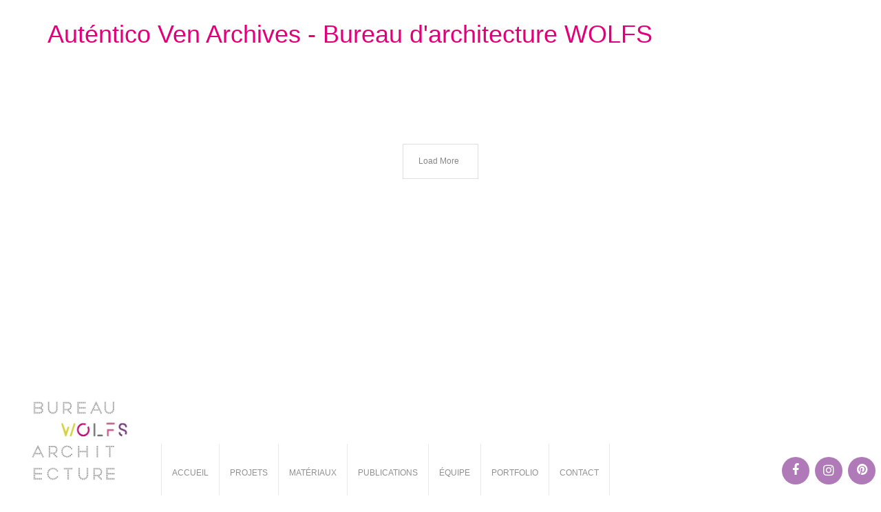

--- FILE ---
content_type: text/html; charset=UTF-8
request_url: https://wolfsarchitecture.be/tag/autentico-ven/
body_size: 7171
content:
<!doctype html>
<html lang="fr-FR">
<head>
    <meta charset="UTF-8" />
    <meta name="viewport" content="width=device-width, initial-scale=1.0" />
    
    <meta http-equiv="X-UA-Compatible" content="IE=EmulateIE10" >
    
    <link rel="pingback" href="https://wolfsarchitecture.be/xmlrpc.php" />
            <link rel="icon" type="image/png" href="https://wolfsarchitecture.be/wp-content/uploads/favicon.png">
                <link rel="apple-touch-icon" href="https://wolfsarchitecture.be/wp-content/uploads/wolfs-logo-new-1.png"/>
        <meta name="msapplication-TileImage" content="https://wolfsarchitecture.be/wp-content/uploads/wolfs-logo-new-1.png"/>
        <script type="text/javascript">
        var um_ajaxurl = "https://wolfsarchitecture.be/wp-admin/admin-ajax.php";
        var ajax_site = 0;
                var template_directory = "https://wolfsarchitecture.be/wp-content/themes/arctic";
        var menu_location = "Bottom";
        var is_complex_menu = 0;
        var is_instant_filter_mode = 1;
        var animate_menu = 0;
        var project_page = 0;
        var fancybox_enabled = 0;
    </script>
    <meta name='robots' content='index, follow, max-image-preview:large, max-snippet:-1, max-video-preview:-1' />

	<!-- This site is optimized with the Yoast SEO plugin v23.4 - https://yoast.com/wordpress/plugins/seo/ -->
	<link rel="canonical" href="https://wolfsarchitecture.be/tag/autentico-ven/" />
	<meta property="og:locale" content="fr_FR" />
	<meta property="og:type" content="article" />
	<meta property="og:title" content="Auténtico Ven Archives - Bureau d&#039;architecture WOLFS" />
	<meta property="og:url" content="https://wolfsarchitecture.be/tag/autentico-ven/" />
	<meta property="og:site_name" content="Bureau d&#039;architecture WOLFS" />
	<meta property="og:image" content="https://wolfsarchitecture.be/wp-content/uploads/wolfs-ogimage.png" />
	<meta property="og:image:width" content="1200" />
	<meta property="og:image:height" content="630" />
	<meta property="og:image:type" content="image/png" />
	<script type="application/ld+json" class="yoast-schema-graph">{"@context":"https://schema.org","@graph":[{"@type":"CollectionPage","@id":"https://wolfsarchitecture.be/tag/autentico-ven/","url":"https://wolfsarchitecture.be/tag/autentico-ven/","name":"Auténtico Ven Archives - Bureau d&#039;architecture WOLFS","isPartOf":{"@id":"https://wolfsarchitecture.be/#website"},"breadcrumb":{"@id":"https://wolfsarchitecture.be/tag/autentico-ven/#breadcrumb"},"inLanguage":"fr-FR"},{"@type":"BreadcrumbList","@id":"https://wolfsarchitecture.be/tag/autentico-ven/#breadcrumb","itemListElement":[{"@type":"ListItem","position":1,"name":"Home","item":"https://wolfsarchitecture.be/"},{"@type":"ListItem","position":2,"name":"Auténtico Ven"}]},{"@type":"WebSite","@id":"https://wolfsarchitecture.be/#website","url":"https://wolfsarchitecture.be/","name":"Bureau d&#039;architecture WOLFS","description":"Cécile Wolfs","potentialAction":[{"@type":"SearchAction","target":{"@type":"EntryPoint","urlTemplate":"https://wolfsarchitecture.be/?s={search_term_string}"},"query-input":{"@type":"PropertyValueSpecification","valueRequired":true,"valueName":"search_term_string"}}],"inLanguage":"fr-FR"}]}</script>
	<!-- / Yoast SEO plugin. -->


<link rel='dns-prefetch' href='//code.jquery.com' />
<link rel='dns-prefetch' href='//maps.googleapis.com' />
<link rel='dns-prefetch' href='//ajax.googleapis.com' />
<link rel='dns-prefetch' href='//www.youtube.com' />
<link rel='dns-prefetch' href='//fonts.googleapis.com' />
<link rel="alternate" type="application/rss+xml" title="Bureau d&#039;architecture WOLFS &raquo; Flux" href="https://wolfsarchitecture.be/feed/" />
<link rel="alternate" type="application/rss+xml" title="Bureau d&#039;architecture WOLFS &raquo; Flux des commentaires" href="https://wolfsarchitecture.be/comments/feed/" />
<link rel="alternate" type="application/rss+xml" title="Bureau d&#039;architecture WOLFS &raquo; Flux de l’étiquette Auténtico Ven" href="https://wolfsarchitecture.be/tag/autentico-ven/feed/" />
		<!-- This site uses the Google Analytics by MonsterInsights plugin v9.0.1 - Using Analytics tracking - https://www.monsterinsights.com/ -->
		<!-- Remarque : MonsterInsights n’est actuellement pas configuré sur ce site. Le propriétaire doit authentifier son compte Google Analytics dans les réglages de MonsterInsights.  -->
					<!-- No tracking code set -->
				<!-- / Google Analytics by MonsterInsights -->
		<script type="text/javascript">
/* <![CDATA[ */
window._wpemojiSettings = {"baseUrl":"https:\/\/s.w.org\/images\/core\/emoji\/15.0.3\/72x72\/","ext":".png","svgUrl":"https:\/\/s.w.org\/images\/core\/emoji\/15.0.3\/svg\/","svgExt":".svg","source":{"concatemoji":"https:\/\/wolfsarchitecture.be\/wp-includes\/js\/wp-emoji-release.min.js?ver=6.6.4"}};
/*! This file is auto-generated */
!function(i,n){var o,s,e;function c(e){try{var t={supportTests:e,timestamp:(new Date).valueOf()};sessionStorage.setItem(o,JSON.stringify(t))}catch(e){}}function p(e,t,n){e.clearRect(0,0,e.canvas.width,e.canvas.height),e.fillText(t,0,0);var t=new Uint32Array(e.getImageData(0,0,e.canvas.width,e.canvas.height).data),r=(e.clearRect(0,0,e.canvas.width,e.canvas.height),e.fillText(n,0,0),new Uint32Array(e.getImageData(0,0,e.canvas.width,e.canvas.height).data));return t.every(function(e,t){return e===r[t]})}function u(e,t,n){switch(t){case"flag":return n(e,"\ud83c\udff3\ufe0f\u200d\u26a7\ufe0f","\ud83c\udff3\ufe0f\u200b\u26a7\ufe0f")?!1:!n(e,"\ud83c\uddfa\ud83c\uddf3","\ud83c\uddfa\u200b\ud83c\uddf3")&&!n(e,"\ud83c\udff4\udb40\udc67\udb40\udc62\udb40\udc65\udb40\udc6e\udb40\udc67\udb40\udc7f","\ud83c\udff4\u200b\udb40\udc67\u200b\udb40\udc62\u200b\udb40\udc65\u200b\udb40\udc6e\u200b\udb40\udc67\u200b\udb40\udc7f");case"emoji":return!n(e,"\ud83d\udc26\u200d\u2b1b","\ud83d\udc26\u200b\u2b1b")}return!1}function f(e,t,n){var r="undefined"!=typeof WorkerGlobalScope&&self instanceof WorkerGlobalScope?new OffscreenCanvas(300,150):i.createElement("canvas"),a=r.getContext("2d",{willReadFrequently:!0}),o=(a.textBaseline="top",a.font="600 32px Arial",{});return e.forEach(function(e){o[e]=t(a,e,n)}),o}function t(e){var t=i.createElement("script");t.src=e,t.defer=!0,i.head.appendChild(t)}"undefined"!=typeof Promise&&(o="wpEmojiSettingsSupports",s=["flag","emoji"],n.supports={everything:!0,everythingExceptFlag:!0},e=new Promise(function(e){i.addEventListener("DOMContentLoaded",e,{once:!0})}),new Promise(function(t){var n=function(){try{var e=JSON.parse(sessionStorage.getItem(o));if("object"==typeof e&&"number"==typeof e.timestamp&&(new Date).valueOf()<e.timestamp+604800&&"object"==typeof e.supportTests)return e.supportTests}catch(e){}return null}();if(!n){if("undefined"!=typeof Worker&&"undefined"!=typeof OffscreenCanvas&&"undefined"!=typeof URL&&URL.createObjectURL&&"undefined"!=typeof Blob)try{var e="postMessage("+f.toString()+"("+[JSON.stringify(s),u.toString(),p.toString()].join(",")+"));",r=new Blob([e],{type:"text/javascript"}),a=new Worker(URL.createObjectURL(r),{name:"wpTestEmojiSupports"});return void(a.onmessage=function(e){c(n=e.data),a.terminate(),t(n)})}catch(e){}c(n=f(s,u,p))}t(n)}).then(function(e){for(var t in e)n.supports[t]=e[t],n.supports.everything=n.supports.everything&&n.supports[t],"flag"!==t&&(n.supports.everythingExceptFlag=n.supports.everythingExceptFlag&&n.supports[t]);n.supports.everythingExceptFlag=n.supports.everythingExceptFlag&&!n.supports.flag,n.DOMReady=!1,n.readyCallback=function(){n.DOMReady=!0}}).then(function(){return e}).then(function(){var e;n.supports.everything||(n.readyCallback(),(e=n.source||{}).concatemoji?t(e.concatemoji):e.wpemoji&&e.twemoji&&(t(e.twemoji),t(e.wpemoji)))}))}((window,document),window._wpemojiSettings);
/* ]]> */
</script>
<style id='wp-emoji-styles-inline-css' type='text/css'>

	img.wp-smiley, img.emoji {
		display: inline !important;
		border: none !important;
		box-shadow: none !important;
		height: 1em !important;
		width: 1em !important;
		margin: 0 0.07em !important;
		vertical-align: -0.1em !important;
		background: none !important;
		padding: 0 !important;
	}
</style>
<link rel='stylesheet' id='wp-block-library-css' href='https://wolfsarchitecture.be/wp-includes/css/dist/block-library/style.min.css?ver=2.9.2' type='text/css' media='all' />
<style id='classic-theme-styles-inline-css' type='text/css'>
/*! This file is auto-generated */
.wp-block-button__link{color:#fff;background-color:#32373c;border-radius:9999px;box-shadow:none;text-decoration:none;padding:calc(.667em + 2px) calc(1.333em + 2px);font-size:1.125em}.wp-block-file__button{background:#32373c;color:#fff;text-decoration:none}
</style>
<style id='global-styles-inline-css' type='text/css'>
:root{--wp--preset--aspect-ratio--square: 1;--wp--preset--aspect-ratio--4-3: 4/3;--wp--preset--aspect-ratio--3-4: 3/4;--wp--preset--aspect-ratio--3-2: 3/2;--wp--preset--aspect-ratio--2-3: 2/3;--wp--preset--aspect-ratio--16-9: 16/9;--wp--preset--aspect-ratio--9-16: 9/16;--wp--preset--color--black: #000000;--wp--preset--color--cyan-bluish-gray: #abb8c3;--wp--preset--color--white: #ffffff;--wp--preset--color--pale-pink: #f78da7;--wp--preset--color--vivid-red: #cf2e2e;--wp--preset--color--luminous-vivid-orange: #ff6900;--wp--preset--color--luminous-vivid-amber: #fcb900;--wp--preset--color--light-green-cyan: #7bdcb5;--wp--preset--color--vivid-green-cyan: #00d084;--wp--preset--color--pale-cyan-blue: #8ed1fc;--wp--preset--color--vivid-cyan-blue: #0693e3;--wp--preset--color--vivid-purple: #9b51e0;--wp--preset--gradient--vivid-cyan-blue-to-vivid-purple: linear-gradient(135deg,rgba(6,147,227,1) 0%,rgb(155,81,224) 100%);--wp--preset--gradient--light-green-cyan-to-vivid-green-cyan: linear-gradient(135deg,rgb(122,220,180) 0%,rgb(0,208,130) 100%);--wp--preset--gradient--luminous-vivid-amber-to-luminous-vivid-orange: linear-gradient(135deg,rgba(252,185,0,1) 0%,rgba(255,105,0,1) 100%);--wp--preset--gradient--luminous-vivid-orange-to-vivid-red: linear-gradient(135deg,rgba(255,105,0,1) 0%,rgb(207,46,46) 100%);--wp--preset--gradient--very-light-gray-to-cyan-bluish-gray: linear-gradient(135deg,rgb(238,238,238) 0%,rgb(169,184,195) 100%);--wp--preset--gradient--cool-to-warm-spectrum: linear-gradient(135deg,rgb(74,234,220) 0%,rgb(151,120,209) 20%,rgb(207,42,186) 40%,rgb(238,44,130) 60%,rgb(251,105,98) 80%,rgb(254,248,76) 100%);--wp--preset--gradient--blush-light-purple: linear-gradient(135deg,rgb(255,206,236) 0%,rgb(152,150,240) 100%);--wp--preset--gradient--blush-bordeaux: linear-gradient(135deg,rgb(254,205,165) 0%,rgb(254,45,45) 50%,rgb(107,0,62) 100%);--wp--preset--gradient--luminous-dusk: linear-gradient(135deg,rgb(255,203,112) 0%,rgb(199,81,192) 50%,rgb(65,88,208) 100%);--wp--preset--gradient--pale-ocean: linear-gradient(135deg,rgb(255,245,203) 0%,rgb(182,227,212) 50%,rgb(51,167,181) 100%);--wp--preset--gradient--electric-grass: linear-gradient(135deg,rgb(202,248,128) 0%,rgb(113,206,126) 100%);--wp--preset--gradient--midnight: linear-gradient(135deg,rgb(2,3,129) 0%,rgb(40,116,252) 100%);--wp--preset--font-size--small: 13px;--wp--preset--font-size--medium: 20px;--wp--preset--font-size--large: 36px;--wp--preset--font-size--x-large: 42px;--wp--preset--spacing--20: 0.44rem;--wp--preset--spacing--30: 0.67rem;--wp--preset--spacing--40: 1rem;--wp--preset--spacing--50: 1.5rem;--wp--preset--spacing--60: 2.25rem;--wp--preset--spacing--70: 3.38rem;--wp--preset--spacing--80: 5.06rem;--wp--preset--shadow--natural: 6px 6px 9px rgba(0, 0, 0, 0.2);--wp--preset--shadow--deep: 12px 12px 50px rgba(0, 0, 0, 0.4);--wp--preset--shadow--sharp: 6px 6px 0px rgba(0, 0, 0, 0.2);--wp--preset--shadow--outlined: 6px 6px 0px -3px rgba(255, 255, 255, 1), 6px 6px rgba(0, 0, 0, 1);--wp--preset--shadow--crisp: 6px 6px 0px rgba(0, 0, 0, 1);}:where(.is-layout-flex){gap: 0.5em;}:where(.is-layout-grid){gap: 0.5em;}body .is-layout-flex{display: flex;}.is-layout-flex{flex-wrap: wrap;align-items: center;}.is-layout-flex > :is(*, div){margin: 0;}body .is-layout-grid{display: grid;}.is-layout-grid > :is(*, div){margin: 0;}:where(.wp-block-columns.is-layout-flex){gap: 2em;}:where(.wp-block-columns.is-layout-grid){gap: 2em;}:where(.wp-block-post-template.is-layout-flex){gap: 1.25em;}:where(.wp-block-post-template.is-layout-grid){gap: 1.25em;}.has-black-color{color: var(--wp--preset--color--black) !important;}.has-cyan-bluish-gray-color{color: var(--wp--preset--color--cyan-bluish-gray) !important;}.has-white-color{color: var(--wp--preset--color--white) !important;}.has-pale-pink-color{color: var(--wp--preset--color--pale-pink) !important;}.has-vivid-red-color{color: var(--wp--preset--color--vivid-red) !important;}.has-luminous-vivid-orange-color{color: var(--wp--preset--color--luminous-vivid-orange) !important;}.has-luminous-vivid-amber-color{color: var(--wp--preset--color--luminous-vivid-amber) !important;}.has-light-green-cyan-color{color: var(--wp--preset--color--light-green-cyan) !important;}.has-vivid-green-cyan-color{color: var(--wp--preset--color--vivid-green-cyan) !important;}.has-pale-cyan-blue-color{color: var(--wp--preset--color--pale-cyan-blue) !important;}.has-vivid-cyan-blue-color{color: var(--wp--preset--color--vivid-cyan-blue) !important;}.has-vivid-purple-color{color: var(--wp--preset--color--vivid-purple) !important;}.has-black-background-color{background-color: var(--wp--preset--color--black) !important;}.has-cyan-bluish-gray-background-color{background-color: var(--wp--preset--color--cyan-bluish-gray) !important;}.has-white-background-color{background-color: var(--wp--preset--color--white) !important;}.has-pale-pink-background-color{background-color: var(--wp--preset--color--pale-pink) !important;}.has-vivid-red-background-color{background-color: var(--wp--preset--color--vivid-red) !important;}.has-luminous-vivid-orange-background-color{background-color: var(--wp--preset--color--luminous-vivid-orange) !important;}.has-luminous-vivid-amber-background-color{background-color: var(--wp--preset--color--luminous-vivid-amber) !important;}.has-light-green-cyan-background-color{background-color: var(--wp--preset--color--light-green-cyan) !important;}.has-vivid-green-cyan-background-color{background-color: var(--wp--preset--color--vivid-green-cyan) !important;}.has-pale-cyan-blue-background-color{background-color: var(--wp--preset--color--pale-cyan-blue) !important;}.has-vivid-cyan-blue-background-color{background-color: var(--wp--preset--color--vivid-cyan-blue) !important;}.has-vivid-purple-background-color{background-color: var(--wp--preset--color--vivid-purple) !important;}.has-black-border-color{border-color: var(--wp--preset--color--black) !important;}.has-cyan-bluish-gray-border-color{border-color: var(--wp--preset--color--cyan-bluish-gray) !important;}.has-white-border-color{border-color: var(--wp--preset--color--white) !important;}.has-pale-pink-border-color{border-color: var(--wp--preset--color--pale-pink) !important;}.has-vivid-red-border-color{border-color: var(--wp--preset--color--vivid-red) !important;}.has-luminous-vivid-orange-border-color{border-color: var(--wp--preset--color--luminous-vivid-orange) !important;}.has-luminous-vivid-amber-border-color{border-color: var(--wp--preset--color--luminous-vivid-amber) !important;}.has-light-green-cyan-border-color{border-color: var(--wp--preset--color--light-green-cyan) !important;}.has-vivid-green-cyan-border-color{border-color: var(--wp--preset--color--vivid-green-cyan) !important;}.has-pale-cyan-blue-border-color{border-color: var(--wp--preset--color--pale-cyan-blue) !important;}.has-vivid-cyan-blue-border-color{border-color: var(--wp--preset--color--vivid-cyan-blue) !important;}.has-vivid-purple-border-color{border-color: var(--wp--preset--color--vivid-purple) !important;}.has-vivid-cyan-blue-to-vivid-purple-gradient-background{background: var(--wp--preset--gradient--vivid-cyan-blue-to-vivid-purple) !important;}.has-light-green-cyan-to-vivid-green-cyan-gradient-background{background: var(--wp--preset--gradient--light-green-cyan-to-vivid-green-cyan) !important;}.has-luminous-vivid-amber-to-luminous-vivid-orange-gradient-background{background: var(--wp--preset--gradient--luminous-vivid-amber-to-luminous-vivid-orange) !important;}.has-luminous-vivid-orange-to-vivid-red-gradient-background{background: var(--wp--preset--gradient--luminous-vivid-orange-to-vivid-red) !important;}.has-very-light-gray-to-cyan-bluish-gray-gradient-background{background: var(--wp--preset--gradient--very-light-gray-to-cyan-bluish-gray) !important;}.has-cool-to-warm-spectrum-gradient-background{background: var(--wp--preset--gradient--cool-to-warm-spectrum) !important;}.has-blush-light-purple-gradient-background{background: var(--wp--preset--gradient--blush-light-purple) !important;}.has-blush-bordeaux-gradient-background{background: var(--wp--preset--gradient--blush-bordeaux) !important;}.has-luminous-dusk-gradient-background{background: var(--wp--preset--gradient--luminous-dusk) !important;}.has-pale-ocean-gradient-background{background: var(--wp--preset--gradient--pale-ocean) !important;}.has-electric-grass-gradient-background{background: var(--wp--preset--gradient--electric-grass) !important;}.has-midnight-gradient-background{background: var(--wp--preset--gradient--midnight) !important;}.has-small-font-size{font-size: var(--wp--preset--font-size--small) !important;}.has-medium-font-size{font-size: var(--wp--preset--font-size--medium) !important;}.has-large-font-size{font-size: var(--wp--preset--font-size--large) !important;}.has-x-large-font-size{font-size: var(--wp--preset--font-size--x-large) !important;}
:where(.wp-block-post-template.is-layout-flex){gap: 1.25em;}:where(.wp-block-post-template.is-layout-grid){gap: 1.25em;}
:where(.wp-block-columns.is-layout-flex){gap: 2em;}:where(.wp-block-columns.is-layout-grid){gap: 2em;}
:root :where(.wp-block-pullquote){font-size: 1.5em;line-height: 1.6;}
</style>
<link rel='stylesheet' id='contact-form-7-css' href='https://wolfsarchitecture.be/wp-content/plugins/contact-form-7/includes/css/styles.css?ver=2.9.2' type='text/css' media='all' />
<link rel='stylesheet' id='dashicons-css' href='https://wolfsarchitecture.be/wp-includes/css/dashicons.min.css?ver=2.9.2' type='text/css' media='all' />
<link rel='stylesheet' id='bootstrap-css' href='https://wolfsarchitecture.be/wp-content/themes/arctic/assets/css/bootstrap.css?ver=2.9.2' type='text/css' media='all' />
<link rel='stylesheet' id='font_awesome-css' href='https://wolfsarchitecture.be/wp-content/themes/arctic/assets/css/font-awesome.min.css?ver=2.9.2' type='text/css' media='all' />
<link rel='stylesheet' id='media_element-css' href='https://wolfsarchitecture.be/wp-content/themes/arctic/assets/mediaelement/mediaelementplayer.min.css?ver=2.9.2' type='text/css' media='all' />
<link rel='stylesheet' id='superslides-css' href='https://wolfsarchitecture.be/wp-content/themes/arctic/assets/css/superslides.css?ver=2.9.2' type='text/css' media='all' />
<link rel='stylesheet' id='animate-css' href='https://wolfsarchitecture.be/wp-content/themes/arctic/assets/css/animate.css?ver=2.9.2' type='text/css' media='all' />
<link rel='stylesheet' id='fancybox-css' href='https://wolfsarchitecture.be/wp-content/themes/arctic/assets/fancybox/jquery.fancybox-1.3.4.css?ver=2.9.2' type='text/css' media='all' />
<link rel='stylesheet' id='global_style-css' href='https://wolfsarchitecture.be/wp-content/themes/arctic/assets/css/style.css?ver=2.9.2' type='text/css' media='all' />
<link rel='stylesheet' id='normal_drop_down_menu-css' href='https://wolfsarchitecture.be/wp-content/themes/arctic/assets/css/dropdown_menu.css?ver=2.9.2' type='text/css' media='all' />
<link rel='stylesheet' id='arctic_woocommerce_css-css' href='https://wolfsarchitecture.be/wp-content/themes/arctic/assets/css/woocommerce.css?ver=2.9.2' type='text/css' media='all' />
<link rel='stylesheet' id='woocommerce_css_no-css' href='https://wolfsarchitecture.be/wp-content/themes/arctic/assets/css/woocommerce.css?ver=2.9.2' type='text/css' media='all' />
<link rel='stylesheet' id='google_font-css' href='http://fonts.googleapis.com/css?family=Raleway%3A400%2C100%2C200%2C300%2C500%2C600%2C700%2C800%2C900&#038;ver=1.0' type='text/css' media='all' />
<link rel='stylesheet' id='default_style-css' href='https://wolfsarchitecture.be/wp-content/themes/wolfsarchitecture/style.css?ver=2.9.2' type='text/css' media='all' />
<script type="text/javascript" src="https://wolfsarchitecture.be/wp-includes/js/jquery/jquery.min.js?ver=3.7.1" id="jquery-core-js"></script>
<script type="text/javascript" src="https://wolfsarchitecture.be/wp-includes/js/jquery/jquery-migrate.min.js?ver=3.4.1" id="jquery-migrate-js"></script>
<script type="text/javascript" src="https://wolfsarchitecture.be/wp-content/themes/arctic/assets/js/moderniz.js?ver=1" id="modernizr-js"></script>
<script type="text/javascript" src="http://www.youtube.com/iframe_api?ver=1" id="youtube_api-js"></script>
<link rel="https://api.w.org/" href="https://wolfsarchitecture.be/wp-json/" /><link rel="alternate" title="JSON" type="application/json" href="https://wolfsarchitecture.be/wp-json/wp/v2/tags/873" /><link rel="EditURI" type="application/rsd+xml" title="RSD" href="https://wolfsarchitecture.be/xmlrpc.php?rsd" />
<meta name="generator" content="WordPress 6.6.4" />
<style type="text/css">.recentcomments a{display:inline !important;padding:0 !important;margin:0 !important;}</style>		<style type="text/css" id="wp-custom-css">
			.wp-editor-area{
	color: black !important; 
}		</style>
		    <link href="https://wolfsarchitecture.be/wp-content/themes/wolfsarchitecture/style.css?rev=20260118" rel="stylesheet">
</head>

<body class="archive tag tag-autentico-ven tag-873">

<a href="https://wolfsarchitecture.be" class="logo_responsive_out bottom "><img src="https://wolfsarchitecture.be/wp-content/uploads/wolfs-logo-new.png" /></a>

<div class="bottom_default_nav fadeInUp main_nav">
            <a href="https://wolfsarchitecture.be" class="logo"><img src="https://wolfsarchitecture.be/wp-content/uploads/wolfs-logo-new.png" /></a>
        <div id="menu" class="main_menu_holder">
    <div class="sub_holder_top sub_holder_js"></div>
                <div class="menu-main-menu-container"><ul id="main_menu" class="main_menu"><li id="menu-item-267" class="menu-item menu-item-type-post_type menu-item-object-page menu-item-home menu-item-267"><a href="https://wolfsarchitecture.be/">Accueil</a></li>
<li id="menu-item-102" class="menu-projets menu-item menu-item-type-post_type menu-item-object-page menu-item-102"><a href="https://wolfsarchitecture.be/projets/">Projets</a></li>
<li id="menu-item-136" class="menu-item menu-item-type-post_type menu-item-object-page menu-item-136"><a href="https://wolfsarchitecture.be/materiaux/">Matériaux</a></li>
<li id="menu-item-20826" class="menu-item menu-item-type-post_type menu-item-object-page menu-item-20826"><a href="https://wolfsarchitecture.be/publications/">Publications</a></li>
<li id="menu-item-127" class="menu-item menu-item-type-post_type menu-item-object-page menu-item-127"><a href="https://wolfsarchitecture.be/equipe/">Équipe</a></li>
<li id="menu-item-21532" class="menu-item menu-item-type-post_type menu-item-object-page menu-item-21532"><a href="https://wolfsarchitecture.be/portfolio/">Portfolio</a></li>
<li id="menu-item-88" class="menu-item menu-item-type-post_type menu-item-object-page menu-item-88"><a href="https://wolfsarchitecture.be/contact/">Contact</a></li>
</ul></div>                    <div class="social_top hidden-xs social_js">
                <!-- <a href="#" id="share"><i class="icon-thumbs-up"></i></a> -->
                                    <a target="_blank" href="https://www.facebook.com/wolfsarchitecture" class="social_network"><i class="icon-facebook"></i></a>
                                    <a target="_blank" href="https://www.instagram.com/bureauarchitecturewolfs" class="social_network"><i class="icon-instagram"></i></a>
                                    <a target="_blank" href="https://www.pinterest.fr/BureauArchitectureWOLFS/" class="social_network"><i class="icon-pinterest"></i></a>
                            </div>
            </div>
</div>

<div id="navicon" class="container">
    <div class="row">
        <!-- <a href="https://wolfsarchitecture.be" class="logo"><img src="https://wolfsarchitecture.be/wp-content/uploads/wolfs-logo-new.png" /></a> -->
        <i class="menuBtn icon-reorder icon"></i>
    </div>
</div>
<!-- <a href="https://wolfsarchitecture.be" class="logo logo-ipad"><img src="https://wolfsarchitecture.be/wp-content/uploads/wolfs-logo-new.png" /></a> -->

	<div id="responsive_menu" class="responsive_menu">
	        <a href="https://wolfsarchitecture.be" class="logo_responsive"><img src="https://wolfsarchitecture.be/wp-content/uploads/wolfs-logo-new.png" /></a>
            <div class="menu-main-menu-container"><ul id="main_menu" class="main_menu"><li class="menu-item menu-item-type-post_type menu-item-object-page menu-item-home menu-item-267"><a href="https://wolfsarchitecture.be/">Accueil</a></li>
<li class="menu-projets menu-item menu-item-type-post_type menu-item-object-page menu-item-102"><a href="https://wolfsarchitecture.be/projets/">Projets</a></li>
<li class="menu-item menu-item-type-post_type menu-item-object-page menu-item-136"><a href="https://wolfsarchitecture.be/materiaux/">Matériaux</a></li>
<li class="menu-item menu-item-type-post_type menu-item-object-page menu-item-20826"><a href="https://wolfsarchitecture.be/publications/">Publications</a></li>
<li class="menu-item menu-item-type-post_type menu-item-object-page menu-item-127"><a href="https://wolfsarchitecture.be/equipe/">Équipe</a></li>
<li class="menu-item menu-item-type-post_type menu-item-object-page menu-item-21532"><a href="https://wolfsarchitecture.be/portfolio/">Portfolio</a></li>
<li class="menu-item menu-item-type-post_type menu-item-object-page menu-item-88"><a href="https://wolfsarchitecture.be/contact/">Contact</a></li>
</ul></div>    </div>
<div class="loader">
    <div class="bubblingG">
        <span id="bubblingG_1">
        </span>
        <span id="bubblingG_2">
        </span>
        <span id="bubblingG_3">
        </span>
    </div>
</div>
<div class="inner_content inner_content_bottom container">
<title>Bureau d&#039;architecture WOLFS | Auténtico Ven Archives - Bureau d&#039;architecture WOLFS</title><div class="blog_page">
	<div class="row">
		<h1>Auténtico Ven Archives - Bureau d&#039;architecture WOLFS</h1>
	</div>
	
	<div class="row blog">

        
	</div>
    <div class="load_more_grid_blog"><a class="load_more" href="#">Load More</a></div>
    <script type="text/javascript">
        project_page = 1;
    </script>
</div> <!-- blog_page -->

</div> <!-- end .inner-container.container -->
<footer>
    <script type="text/javascript" src="https://code.jquery.com/ui/1.12.1/jquery-ui.min.js" id="jquery-ui-js"></script>
<script type="text/javascript" src="https://wolfsarchitecture.be/wp-includes/js/dist/hooks.min.js?ver=2810c76e705dd1a53b18" id="wp-hooks-js"></script>
<script type="text/javascript" src="https://wolfsarchitecture.be/wp-includes/js/dist/i18n.min.js?ver=5e580eb46a90c2b997e6" id="wp-i18n-js"></script>
<script type="text/javascript" id="wp-i18n-js-after">
/* <![CDATA[ */
wp.i18n.setLocaleData( { 'text direction\u0004ltr': [ 'ltr' ] } );
/* ]]> */
</script>
<script type="text/javascript" src="https://wolfsarchitecture.be/wp-content/plugins/contact-form-7/includes/swv/js/index.js?ver=5.9.8" id="swv-js"></script>
<script type="text/javascript" id="contact-form-7-js-extra">
/* <![CDATA[ */
var wpcf7 = {"api":{"root":"https:\/\/wolfsarchitecture.be\/wp-json\/","namespace":"contact-form-7\/v1"}};
/* ]]> */
</script>
<script type="text/javascript" id="contact-form-7-js-translations">
/* <![CDATA[ */
( function( domain, translations ) {
	var localeData = translations.locale_data[ domain ] || translations.locale_data.messages;
	localeData[""].domain = domain;
	wp.i18n.setLocaleData( localeData, domain );
} )( "contact-form-7", {"translation-revision-date":"2024-10-17 17:27:10+0000","generator":"GlotPress\/4.0.1","domain":"messages","locale_data":{"messages":{"":{"domain":"messages","plural-forms":"nplurals=2; plural=n > 1;","lang":"fr"},"This contact form is placed in the wrong place.":["Ce formulaire de contact est plac\u00e9 dans un mauvais endroit."],"Error:":["Erreur\u00a0:"]}},"comment":{"reference":"includes\/js\/index.js"}} );
/* ]]> */
</script>
<script type="text/javascript" src="https://wolfsarchitecture.be/wp-content/plugins/contact-form-7/includes/js/index.js?ver=5.9.8" id="contact-form-7-js"></script>
<script type="text/javascript" src="https://maps.googleapis.com/maps/api/js?key=AIzaSyDOOK6ldBeKco3d987VvRRN9CK3MxrGLZc&amp;ver=1.0" id="googl_maps-js"></script>
<script type="text/javascript" src="https://wolfsarchitecture.be/wp-content/themes/wolfsarchitecture/assets/js/script.js?ver=6.6.4" id="main_script-js"></script>
<script type="text/javascript" src="https://code.jquery.com/ui/1.12.1/jquery-ui.min.js" id="jquery-ui-cdn-js"></script>
<script type="text/javascript" src="https://wolfsarchitecture.be/wp-includes/js/comment-reply.min.js?ver=6.6.4" id="comment-reply-js" async="async" data-wp-strategy="async"></script>
<script type="text/javascript" src="http://ajax.googleapis.com/ajax/libs/jqueryui/1.10.2/jquery-ui.min.js?ver=1" id="jquery_ui-js"></script>
<script type="text/javascript" src="https://wolfsarchitecture.be/wp-content/themes/arctic/assets/js/jquery.animate-enhanced.min.js?ver=1" id="animate_enhanced-js"></script>
<script type="text/javascript" src="https://wolfsarchitecture.be/wp-content/themes/arctic/assets/fancybox/jquery.fancybox-1.3.4.pack.js?ver=1" id="fancybox-js"></script>
<script type="text/javascript" src="https://wolfsarchitecture.be/wp-content/themes/arctic/assets/js/jquery.waitforimages.js?ver=1" id="wait_for_images-js"></script>
<script type="text/javascript" src="https://wolfsarchitecture.be/wp-content/themes/arctic/assets/js/jquery.easing.min.js?ver=1" id="jquery_easing-js"></script>
<script type="text/javascript" src="https://wolfsarchitecture.be/wp-content/themes/arctic/assets/js/jquery.nicescroll.js?ver=1" id="jquery_nice_scroll-js"></script>
<script type="text/javascript" src="https://wolfsarchitecture.be/wp-content/themes/arctic/assets/mediaelement/mediaelement-and-player.min.js?ver=1" id="media_element-js"></script>
<script type="text/javascript" src="https://wolfsarchitecture.be/wp-content/themes/arctic/assets/js/jquery.superslides.js?ver=1" id="superslides-js"></script>
<script type="text/javascript" src="https://wolfsarchitecture.be/wp-content/themes/arctic/assets/js/jquery.mixitup.min.js?ver=1" id="mixitup-js"></script>
<script type="text/javascript" src="https://wolfsarchitecture.be/wp-content/themes/arctic/assets/js/waypoints.min.js?ver=1" id="waypoints-js"></script>
<script type="text/javascript" src="https://wolfsarchitecture.be/wp-content/themes/arctic/assets/js/jquery.swipe.js?ver=1" id="swipe-js"></script>
<script type="text/javascript" src="https://wolfsarchitecture.be/wp-content/themes/arctic/assets/js/imgLiquid-min.js?ver=1" id="imgliquid-js"></script>
<script type="text/javascript" src="https://www.google.com/recaptcha/api.js?render=6LflNjsqAAAAAKsR6AnBNjLhrwHYoY2buWtQcLb7&amp;ver=3.0" id="google-recaptcha-js"></script>
<script type="text/javascript" src="https://wolfsarchitecture.be/wp-includes/js/dist/vendor/wp-polyfill.min.js?ver=3.15.0" id="wp-polyfill-js"></script>
<script type="text/javascript" id="wpcf7-recaptcha-js-extra">
/* <![CDATA[ */
var wpcf7_recaptcha = {"sitekey":"6LflNjsqAAAAAKsR6AnBNjLhrwHYoY2buWtQcLb7","actions":{"homepage":"homepage","contactform":"contactform"}};
/* ]]> */
</script>
<script type="text/javascript" src="https://wolfsarchitecture.be/wp-content/plugins/contact-form-7/modules/recaptcha/index.js?ver=5.9.8" id="wpcf7-recaptcha-js"></script>
</footer>

</body>
</html>


--- FILE ---
content_type: text/html; charset=utf-8
request_url: https://www.google.com/recaptcha/api2/anchor?ar=1&k=6LflNjsqAAAAAKsR6AnBNjLhrwHYoY2buWtQcLb7&co=aHR0cHM6Ly93b2xmc2FyY2hpdGVjdHVyZS5iZTo0NDM.&hl=en&v=PoyoqOPhxBO7pBk68S4YbpHZ&size=invisible&anchor-ms=20000&execute-ms=30000&cb=1mh9kyy7pup4
body_size: 48741
content:
<!DOCTYPE HTML><html dir="ltr" lang="en"><head><meta http-equiv="Content-Type" content="text/html; charset=UTF-8">
<meta http-equiv="X-UA-Compatible" content="IE=edge">
<title>reCAPTCHA</title>
<style type="text/css">
/* cyrillic-ext */
@font-face {
  font-family: 'Roboto';
  font-style: normal;
  font-weight: 400;
  font-stretch: 100%;
  src: url(//fonts.gstatic.com/s/roboto/v48/KFO7CnqEu92Fr1ME7kSn66aGLdTylUAMa3GUBHMdazTgWw.woff2) format('woff2');
  unicode-range: U+0460-052F, U+1C80-1C8A, U+20B4, U+2DE0-2DFF, U+A640-A69F, U+FE2E-FE2F;
}
/* cyrillic */
@font-face {
  font-family: 'Roboto';
  font-style: normal;
  font-weight: 400;
  font-stretch: 100%;
  src: url(//fonts.gstatic.com/s/roboto/v48/KFO7CnqEu92Fr1ME7kSn66aGLdTylUAMa3iUBHMdazTgWw.woff2) format('woff2');
  unicode-range: U+0301, U+0400-045F, U+0490-0491, U+04B0-04B1, U+2116;
}
/* greek-ext */
@font-face {
  font-family: 'Roboto';
  font-style: normal;
  font-weight: 400;
  font-stretch: 100%;
  src: url(//fonts.gstatic.com/s/roboto/v48/KFO7CnqEu92Fr1ME7kSn66aGLdTylUAMa3CUBHMdazTgWw.woff2) format('woff2');
  unicode-range: U+1F00-1FFF;
}
/* greek */
@font-face {
  font-family: 'Roboto';
  font-style: normal;
  font-weight: 400;
  font-stretch: 100%;
  src: url(//fonts.gstatic.com/s/roboto/v48/KFO7CnqEu92Fr1ME7kSn66aGLdTylUAMa3-UBHMdazTgWw.woff2) format('woff2');
  unicode-range: U+0370-0377, U+037A-037F, U+0384-038A, U+038C, U+038E-03A1, U+03A3-03FF;
}
/* math */
@font-face {
  font-family: 'Roboto';
  font-style: normal;
  font-weight: 400;
  font-stretch: 100%;
  src: url(//fonts.gstatic.com/s/roboto/v48/KFO7CnqEu92Fr1ME7kSn66aGLdTylUAMawCUBHMdazTgWw.woff2) format('woff2');
  unicode-range: U+0302-0303, U+0305, U+0307-0308, U+0310, U+0312, U+0315, U+031A, U+0326-0327, U+032C, U+032F-0330, U+0332-0333, U+0338, U+033A, U+0346, U+034D, U+0391-03A1, U+03A3-03A9, U+03B1-03C9, U+03D1, U+03D5-03D6, U+03F0-03F1, U+03F4-03F5, U+2016-2017, U+2034-2038, U+203C, U+2040, U+2043, U+2047, U+2050, U+2057, U+205F, U+2070-2071, U+2074-208E, U+2090-209C, U+20D0-20DC, U+20E1, U+20E5-20EF, U+2100-2112, U+2114-2115, U+2117-2121, U+2123-214F, U+2190, U+2192, U+2194-21AE, U+21B0-21E5, U+21F1-21F2, U+21F4-2211, U+2213-2214, U+2216-22FF, U+2308-230B, U+2310, U+2319, U+231C-2321, U+2336-237A, U+237C, U+2395, U+239B-23B7, U+23D0, U+23DC-23E1, U+2474-2475, U+25AF, U+25B3, U+25B7, U+25BD, U+25C1, U+25CA, U+25CC, U+25FB, U+266D-266F, U+27C0-27FF, U+2900-2AFF, U+2B0E-2B11, U+2B30-2B4C, U+2BFE, U+3030, U+FF5B, U+FF5D, U+1D400-1D7FF, U+1EE00-1EEFF;
}
/* symbols */
@font-face {
  font-family: 'Roboto';
  font-style: normal;
  font-weight: 400;
  font-stretch: 100%;
  src: url(//fonts.gstatic.com/s/roboto/v48/KFO7CnqEu92Fr1ME7kSn66aGLdTylUAMaxKUBHMdazTgWw.woff2) format('woff2');
  unicode-range: U+0001-000C, U+000E-001F, U+007F-009F, U+20DD-20E0, U+20E2-20E4, U+2150-218F, U+2190, U+2192, U+2194-2199, U+21AF, U+21E6-21F0, U+21F3, U+2218-2219, U+2299, U+22C4-22C6, U+2300-243F, U+2440-244A, U+2460-24FF, U+25A0-27BF, U+2800-28FF, U+2921-2922, U+2981, U+29BF, U+29EB, U+2B00-2BFF, U+4DC0-4DFF, U+FFF9-FFFB, U+10140-1018E, U+10190-1019C, U+101A0, U+101D0-101FD, U+102E0-102FB, U+10E60-10E7E, U+1D2C0-1D2D3, U+1D2E0-1D37F, U+1F000-1F0FF, U+1F100-1F1AD, U+1F1E6-1F1FF, U+1F30D-1F30F, U+1F315, U+1F31C, U+1F31E, U+1F320-1F32C, U+1F336, U+1F378, U+1F37D, U+1F382, U+1F393-1F39F, U+1F3A7-1F3A8, U+1F3AC-1F3AF, U+1F3C2, U+1F3C4-1F3C6, U+1F3CA-1F3CE, U+1F3D4-1F3E0, U+1F3ED, U+1F3F1-1F3F3, U+1F3F5-1F3F7, U+1F408, U+1F415, U+1F41F, U+1F426, U+1F43F, U+1F441-1F442, U+1F444, U+1F446-1F449, U+1F44C-1F44E, U+1F453, U+1F46A, U+1F47D, U+1F4A3, U+1F4B0, U+1F4B3, U+1F4B9, U+1F4BB, U+1F4BF, U+1F4C8-1F4CB, U+1F4D6, U+1F4DA, U+1F4DF, U+1F4E3-1F4E6, U+1F4EA-1F4ED, U+1F4F7, U+1F4F9-1F4FB, U+1F4FD-1F4FE, U+1F503, U+1F507-1F50B, U+1F50D, U+1F512-1F513, U+1F53E-1F54A, U+1F54F-1F5FA, U+1F610, U+1F650-1F67F, U+1F687, U+1F68D, U+1F691, U+1F694, U+1F698, U+1F6AD, U+1F6B2, U+1F6B9-1F6BA, U+1F6BC, U+1F6C6-1F6CF, U+1F6D3-1F6D7, U+1F6E0-1F6EA, U+1F6F0-1F6F3, U+1F6F7-1F6FC, U+1F700-1F7FF, U+1F800-1F80B, U+1F810-1F847, U+1F850-1F859, U+1F860-1F887, U+1F890-1F8AD, U+1F8B0-1F8BB, U+1F8C0-1F8C1, U+1F900-1F90B, U+1F93B, U+1F946, U+1F984, U+1F996, U+1F9E9, U+1FA00-1FA6F, U+1FA70-1FA7C, U+1FA80-1FA89, U+1FA8F-1FAC6, U+1FACE-1FADC, U+1FADF-1FAE9, U+1FAF0-1FAF8, U+1FB00-1FBFF;
}
/* vietnamese */
@font-face {
  font-family: 'Roboto';
  font-style: normal;
  font-weight: 400;
  font-stretch: 100%;
  src: url(//fonts.gstatic.com/s/roboto/v48/KFO7CnqEu92Fr1ME7kSn66aGLdTylUAMa3OUBHMdazTgWw.woff2) format('woff2');
  unicode-range: U+0102-0103, U+0110-0111, U+0128-0129, U+0168-0169, U+01A0-01A1, U+01AF-01B0, U+0300-0301, U+0303-0304, U+0308-0309, U+0323, U+0329, U+1EA0-1EF9, U+20AB;
}
/* latin-ext */
@font-face {
  font-family: 'Roboto';
  font-style: normal;
  font-weight: 400;
  font-stretch: 100%;
  src: url(//fonts.gstatic.com/s/roboto/v48/KFO7CnqEu92Fr1ME7kSn66aGLdTylUAMa3KUBHMdazTgWw.woff2) format('woff2');
  unicode-range: U+0100-02BA, U+02BD-02C5, U+02C7-02CC, U+02CE-02D7, U+02DD-02FF, U+0304, U+0308, U+0329, U+1D00-1DBF, U+1E00-1E9F, U+1EF2-1EFF, U+2020, U+20A0-20AB, U+20AD-20C0, U+2113, U+2C60-2C7F, U+A720-A7FF;
}
/* latin */
@font-face {
  font-family: 'Roboto';
  font-style: normal;
  font-weight: 400;
  font-stretch: 100%;
  src: url(//fonts.gstatic.com/s/roboto/v48/KFO7CnqEu92Fr1ME7kSn66aGLdTylUAMa3yUBHMdazQ.woff2) format('woff2');
  unicode-range: U+0000-00FF, U+0131, U+0152-0153, U+02BB-02BC, U+02C6, U+02DA, U+02DC, U+0304, U+0308, U+0329, U+2000-206F, U+20AC, U+2122, U+2191, U+2193, U+2212, U+2215, U+FEFF, U+FFFD;
}
/* cyrillic-ext */
@font-face {
  font-family: 'Roboto';
  font-style: normal;
  font-weight: 500;
  font-stretch: 100%;
  src: url(//fonts.gstatic.com/s/roboto/v48/KFO7CnqEu92Fr1ME7kSn66aGLdTylUAMa3GUBHMdazTgWw.woff2) format('woff2');
  unicode-range: U+0460-052F, U+1C80-1C8A, U+20B4, U+2DE0-2DFF, U+A640-A69F, U+FE2E-FE2F;
}
/* cyrillic */
@font-face {
  font-family: 'Roboto';
  font-style: normal;
  font-weight: 500;
  font-stretch: 100%;
  src: url(//fonts.gstatic.com/s/roboto/v48/KFO7CnqEu92Fr1ME7kSn66aGLdTylUAMa3iUBHMdazTgWw.woff2) format('woff2');
  unicode-range: U+0301, U+0400-045F, U+0490-0491, U+04B0-04B1, U+2116;
}
/* greek-ext */
@font-face {
  font-family: 'Roboto';
  font-style: normal;
  font-weight: 500;
  font-stretch: 100%;
  src: url(//fonts.gstatic.com/s/roboto/v48/KFO7CnqEu92Fr1ME7kSn66aGLdTylUAMa3CUBHMdazTgWw.woff2) format('woff2');
  unicode-range: U+1F00-1FFF;
}
/* greek */
@font-face {
  font-family: 'Roboto';
  font-style: normal;
  font-weight: 500;
  font-stretch: 100%;
  src: url(//fonts.gstatic.com/s/roboto/v48/KFO7CnqEu92Fr1ME7kSn66aGLdTylUAMa3-UBHMdazTgWw.woff2) format('woff2');
  unicode-range: U+0370-0377, U+037A-037F, U+0384-038A, U+038C, U+038E-03A1, U+03A3-03FF;
}
/* math */
@font-face {
  font-family: 'Roboto';
  font-style: normal;
  font-weight: 500;
  font-stretch: 100%;
  src: url(//fonts.gstatic.com/s/roboto/v48/KFO7CnqEu92Fr1ME7kSn66aGLdTylUAMawCUBHMdazTgWw.woff2) format('woff2');
  unicode-range: U+0302-0303, U+0305, U+0307-0308, U+0310, U+0312, U+0315, U+031A, U+0326-0327, U+032C, U+032F-0330, U+0332-0333, U+0338, U+033A, U+0346, U+034D, U+0391-03A1, U+03A3-03A9, U+03B1-03C9, U+03D1, U+03D5-03D6, U+03F0-03F1, U+03F4-03F5, U+2016-2017, U+2034-2038, U+203C, U+2040, U+2043, U+2047, U+2050, U+2057, U+205F, U+2070-2071, U+2074-208E, U+2090-209C, U+20D0-20DC, U+20E1, U+20E5-20EF, U+2100-2112, U+2114-2115, U+2117-2121, U+2123-214F, U+2190, U+2192, U+2194-21AE, U+21B0-21E5, U+21F1-21F2, U+21F4-2211, U+2213-2214, U+2216-22FF, U+2308-230B, U+2310, U+2319, U+231C-2321, U+2336-237A, U+237C, U+2395, U+239B-23B7, U+23D0, U+23DC-23E1, U+2474-2475, U+25AF, U+25B3, U+25B7, U+25BD, U+25C1, U+25CA, U+25CC, U+25FB, U+266D-266F, U+27C0-27FF, U+2900-2AFF, U+2B0E-2B11, U+2B30-2B4C, U+2BFE, U+3030, U+FF5B, U+FF5D, U+1D400-1D7FF, U+1EE00-1EEFF;
}
/* symbols */
@font-face {
  font-family: 'Roboto';
  font-style: normal;
  font-weight: 500;
  font-stretch: 100%;
  src: url(//fonts.gstatic.com/s/roboto/v48/KFO7CnqEu92Fr1ME7kSn66aGLdTylUAMaxKUBHMdazTgWw.woff2) format('woff2');
  unicode-range: U+0001-000C, U+000E-001F, U+007F-009F, U+20DD-20E0, U+20E2-20E4, U+2150-218F, U+2190, U+2192, U+2194-2199, U+21AF, U+21E6-21F0, U+21F3, U+2218-2219, U+2299, U+22C4-22C6, U+2300-243F, U+2440-244A, U+2460-24FF, U+25A0-27BF, U+2800-28FF, U+2921-2922, U+2981, U+29BF, U+29EB, U+2B00-2BFF, U+4DC0-4DFF, U+FFF9-FFFB, U+10140-1018E, U+10190-1019C, U+101A0, U+101D0-101FD, U+102E0-102FB, U+10E60-10E7E, U+1D2C0-1D2D3, U+1D2E0-1D37F, U+1F000-1F0FF, U+1F100-1F1AD, U+1F1E6-1F1FF, U+1F30D-1F30F, U+1F315, U+1F31C, U+1F31E, U+1F320-1F32C, U+1F336, U+1F378, U+1F37D, U+1F382, U+1F393-1F39F, U+1F3A7-1F3A8, U+1F3AC-1F3AF, U+1F3C2, U+1F3C4-1F3C6, U+1F3CA-1F3CE, U+1F3D4-1F3E0, U+1F3ED, U+1F3F1-1F3F3, U+1F3F5-1F3F7, U+1F408, U+1F415, U+1F41F, U+1F426, U+1F43F, U+1F441-1F442, U+1F444, U+1F446-1F449, U+1F44C-1F44E, U+1F453, U+1F46A, U+1F47D, U+1F4A3, U+1F4B0, U+1F4B3, U+1F4B9, U+1F4BB, U+1F4BF, U+1F4C8-1F4CB, U+1F4D6, U+1F4DA, U+1F4DF, U+1F4E3-1F4E6, U+1F4EA-1F4ED, U+1F4F7, U+1F4F9-1F4FB, U+1F4FD-1F4FE, U+1F503, U+1F507-1F50B, U+1F50D, U+1F512-1F513, U+1F53E-1F54A, U+1F54F-1F5FA, U+1F610, U+1F650-1F67F, U+1F687, U+1F68D, U+1F691, U+1F694, U+1F698, U+1F6AD, U+1F6B2, U+1F6B9-1F6BA, U+1F6BC, U+1F6C6-1F6CF, U+1F6D3-1F6D7, U+1F6E0-1F6EA, U+1F6F0-1F6F3, U+1F6F7-1F6FC, U+1F700-1F7FF, U+1F800-1F80B, U+1F810-1F847, U+1F850-1F859, U+1F860-1F887, U+1F890-1F8AD, U+1F8B0-1F8BB, U+1F8C0-1F8C1, U+1F900-1F90B, U+1F93B, U+1F946, U+1F984, U+1F996, U+1F9E9, U+1FA00-1FA6F, U+1FA70-1FA7C, U+1FA80-1FA89, U+1FA8F-1FAC6, U+1FACE-1FADC, U+1FADF-1FAE9, U+1FAF0-1FAF8, U+1FB00-1FBFF;
}
/* vietnamese */
@font-face {
  font-family: 'Roboto';
  font-style: normal;
  font-weight: 500;
  font-stretch: 100%;
  src: url(//fonts.gstatic.com/s/roboto/v48/KFO7CnqEu92Fr1ME7kSn66aGLdTylUAMa3OUBHMdazTgWw.woff2) format('woff2');
  unicode-range: U+0102-0103, U+0110-0111, U+0128-0129, U+0168-0169, U+01A0-01A1, U+01AF-01B0, U+0300-0301, U+0303-0304, U+0308-0309, U+0323, U+0329, U+1EA0-1EF9, U+20AB;
}
/* latin-ext */
@font-face {
  font-family: 'Roboto';
  font-style: normal;
  font-weight: 500;
  font-stretch: 100%;
  src: url(//fonts.gstatic.com/s/roboto/v48/KFO7CnqEu92Fr1ME7kSn66aGLdTylUAMa3KUBHMdazTgWw.woff2) format('woff2');
  unicode-range: U+0100-02BA, U+02BD-02C5, U+02C7-02CC, U+02CE-02D7, U+02DD-02FF, U+0304, U+0308, U+0329, U+1D00-1DBF, U+1E00-1E9F, U+1EF2-1EFF, U+2020, U+20A0-20AB, U+20AD-20C0, U+2113, U+2C60-2C7F, U+A720-A7FF;
}
/* latin */
@font-face {
  font-family: 'Roboto';
  font-style: normal;
  font-weight: 500;
  font-stretch: 100%;
  src: url(//fonts.gstatic.com/s/roboto/v48/KFO7CnqEu92Fr1ME7kSn66aGLdTylUAMa3yUBHMdazQ.woff2) format('woff2');
  unicode-range: U+0000-00FF, U+0131, U+0152-0153, U+02BB-02BC, U+02C6, U+02DA, U+02DC, U+0304, U+0308, U+0329, U+2000-206F, U+20AC, U+2122, U+2191, U+2193, U+2212, U+2215, U+FEFF, U+FFFD;
}
/* cyrillic-ext */
@font-face {
  font-family: 'Roboto';
  font-style: normal;
  font-weight: 900;
  font-stretch: 100%;
  src: url(//fonts.gstatic.com/s/roboto/v48/KFO7CnqEu92Fr1ME7kSn66aGLdTylUAMa3GUBHMdazTgWw.woff2) format('woff2');
  unicode-range: U+0460-052F, U+1C80-1C8A, U+20B4, U+2DE0-2DFF, U+A640-A69F, U+FE2E-FE2F;
}
/* cyrillic */
@font-face {
  font-family: 'Roboto';
  font-style: normal;
  font-weight: 900;
  font-stretch: 100%;
  src: url(//fonts.gstatic.com/s/roboto/v48/KFO7CnqEu92Fr1ME7kSn66aGLdTylUAMa3iUBHMdazTgWw.woff2) format('woff2');
  unicode-range: U+0301, U+0400-045F, U+0490-0491, U+04B0-04B1, U+2116;
}
/* greek-ext */
@font-face {
  font-family: 'Roboto';
  font-style: normal;
  font-weight: 900;
  font-stretch: 100%;
  src: url(//fonts.gstatic.com/s/roboto/v48/KFO7CnqEu92Fr1ME7kSn66aGLdTylUAMa3CUBHMdazTgWw.woff2) format('woff2');
  unicode-range: U+1F00-1FFF;
}
/* greek */
@font-face {
  font-family: 'Roboto';
  font-style: normal;
  font-weight: 900;
  font-stretch: 100%;
  src: url(//fonts.gstatic.com/s/roboto/v48/KFO7CnqEu92Fr1ME7kSn66aGLdTylUAMa3-UBHMdazTgWw.woff2) format('woff2');
  unicode-range: U+0370-0377, U+037A-037F, U+0384-038A, U+038C, U+038E-03A1, U+03A3-03FF;
}
/* math */
@font-face {
  font-family: 'Roboto';
  font-style: normal;
  font-weight: 900;
  font-stretch: 100%;
  src: url(//fonts.gstatic.com/s/roboto/v48/KFO7CnqEu92Fr1ME7kSn66aGLdTylUAMawCUBHMdazTgWw.woff2) format('woff2');
  unicode-range: U+0302-0303, U+0305, U+0307-0308, U+0310, U+0312, U+0315, U+031A, U+0326-0327, U+032C, U+032F-0330, U+0332-0333, U+0338, U+033A, U+0346, U+034D, U+0391-03A1, U+03A3-03A9, U+03B1-03C9, U+03D1, U+03D5-03D6, U+03F0-03F1, U+03F4-03F5, U+2016-2017, U+2034-2038, U+203C, U+2040, U+2043, U+2047, U+2050, U+2057, U+205F, U+2070-2071, U+2074-208E, U+2090-209C, U+20D0-20DC, U+20E1, U+20E5-20EF, U+2100-2112, U+2114-2115, U+2117-2121, U+2123-214F, U+2190, U+2192, U+2194-21AE, U+21B0-21E5, U+21F1-21F2, U+21F4-2211, U+2213-2214, U+2216-22FF, U+2308-230B, U+2310, U+2319, U+231C-2321, U+2336-237A, U+237C, U+2395, U+239B-23B7, U+23D0, U+23DC-23E1, U+2474-2475, U+25AF, U+25B3, U+25B7, U+25BD, U+25C1, U+25CA, U+25CC, U+25FB, U+266D-266F, U+27C0-27FF, U+2900-2AFF, U+2B0E-2B11, U+2B30-2B4C, U+2BFE, U+3030, U+FF5B, U+FF5D, U+1D400-1D7FF, U+1EE00-1EEFF;
}
/* symbols */
@font-face {
  font-family: 'Roboto';
  font-style: normal;
  font-weight: 900;
  font-stretch: 100%;
  src: url(//fonts.gstatic.com/s/roboto/v48/KFO7CnqEu92Fr1ME7kSn66aGLdTylUAMaxKUBHMdazTgWw.woff2) format('woff2');
  unicode-range: U+0001-000C, U+000E-001F, U+007F-009F, U+20DD-20E0, U+20E2-20E4, U+2150-218F, U+2190, U+2192, U+2194-2199, U+21AF, U+21E6-21F0, U+21F3, U+2218-2219, U+2299, U+22C4-22C6, U+2300-243F, U+2440-244A, U+2460-24FF, U+25A0-27BF, U+2800-28FF, U+2921-2922, U+2981, U+29BF, U+29EB, U+2B00-2BFF, U+4DC0-4DFF, U+FFF9-FFFB, U+10140-1018E, U+10190-1019C, U+101A0, U+101D0-101FD, U+102E0-102FB, U+10E60-10E7E, U+1D2C0-1D2D3, U+1D2E0-1D37F, U+1F000-1F0FF, U+1F100-1F1AD, U+1F1E6-1F1FF, U+1F30D-1F30F, U+1F315, U+1F31C, U+1F31E, U+1F320-1F32C, U+1F336, U+1F378, U+1F37D, U+1F382, U+1F393-1F39F, U+1F3A7-1F3A8, U+1F3AC-1F3AF, U+1F3C2, U+1F3C4-1F3C6, U+1F3CA-1F3CE, U+1F3D4-1F3E0, U+1F3ED, U+1F3F1-1F3F3, U+1F3F5-1F3F7, U+1F408, U+1F415, U+1F41F, U+1F426, U+1F43F, U+1F441-1F442, U+1F444, U+1F446-1F449, U+1F44C-1F44E, U+1F453, U+1F46A, U+1F47D, U+1F4A3, U+1F4B0, U+1F4B3, U+1F4B9, U+1F4BB, U+1F4BF, U+1F4C8-1F4CB, U+1F4D6, U+1F4DA, U+1F4DF, U+1F4E3-1F4E6, U+1F4EA-1F4ED, U+1F4F7, U+1F4F9-1F4FB, U+1F4FD-1F4FE, U+1F503, U+1F507-1F50B, U+1F50D, U+1F512-1F513, U+1F53E-1F54A, U+1F54F-1F5FA, U+1F610, U+1F650-1F67F, U+1F687, U+1F68D, U+1F691, U+1F694, U+1F698, U+1F6AD, U+1F6B2, U+1F6B9-1F6BA, U+1F6BC, U+1F6C6-1F6CF, U+1F6D3-1F6D7, U+1F6E0-1F6EA, U+1F6F0-1F6F3, U+1F6F7-1F6FC, U+1F700-1F7FF, U+1F800-1F80B, U+1F810-1F847, U+1F850-1F859, U+1F860-1F887, U+1F890-1F8AD, U+1F8B0-1F8BB, U+1F8C0-1F8C1, U+1F900-1F90B, U+1F93B, U+1F946, U+1F984, U+1F996, U+1F9E9, U+1FA00-1FA6F, U+1FA70-1FA7C, U+1FA80-1FA89, U+1FA8F-1FAC6, U+1FACE-1FADC, U+1FADF-1FAE9, U+1FAF0-1FAF8, U+1FB00-1FBFF;
}
/* vietnamese */
@font-face {
  font-family: 'Roboto';
  font-style: normal;
  font-weight: 900;
  font-stretch: 100%;
  src: url(//fonts.gstatic.com/s/roboto/v48/KFO7CnqEu92Fr1ME7kSn66aGLdTylUAMa3OUBHMdazTgWw.woff2) format('woff2');
  unicode-range: U+0102-0103, U+0110-0111, U+0128-0129, U+0168-0169, U+01A0-01A1, U+01AF-01B0, U+0300-0301, U+0303-0304, U+0308-0309, U+0323, U+0329, U+1EA0-1EF9, U+20AB;
}
/* latin-ext */
@font-face {
  font-family: 'Roboto';
  font-style: normal;
  font-weight: 900;
  font-stretch: 100%;
  src: url(//fonts.gstatic.com/s/roboto/v48/KFO7CnqEu92Fr1ME7kSn66aGLdTylUAMa3KUBHMdazTgWw.woff2) format('woff2');
  unicode-range: U+0100-02BA, U+02BD-02C5, U+02C7-02CC, U+02CE-02D7, U+02DD-02FF, U+0304, U+0308, U+0329, U+1D00-1DBF, U+1E00-1E9F, U+1EF2-1EFF, U+2020, U+20A0-20AB, U+20AD-20C0, U+2113, U+2C60-2C7F, U+A720-A7FF;
}
/* latin */
@font-face {
  font-family: 'Roboto';
  font-style: normal;
  font-weight: 900;
  font-stretch: 100%;
  src: url(//fonts.gstatic.com/s/roboto/v48/KFO7CnqEu92Fr1ME7kSn66aGLdTylUAMa3yUBHMdazQ.woff2) format('woff2');
  unicode-range: U+0000-00FF, U+0131, U+0152-0153, U+02BB-02BC, U+02C6, U+02DA, U+02DC, U+0304, U+0308, U+0329, U+2000-206F, U+20AC, U+2122, U+2191, U+2193, U+2212, U+2215, U+FEFF, U+FFFD;
}

</style>
<link rel="stylesheet" type="text/css" href="https://www.gstatic.com/recaptcha/releases/PoyoqOPhxBO7pBk68S4YbpHZ/styles__ltr.css">
<script nonce="wJDfs_QA2RgV4dt5OANcSQ" type="text/javascript">window['__recaptcha_api'] = 'https://www.google.com/recaptcha/api2/';</script>
<script type="text/javascript" src="https://www.gstatic.com/recaptcha/releases/PoyoqOPhxBO7pBk68S4YbpHZ/recaptcha__en.js" nonce="wJDfs_QA2RgV4dt5OANcSQ">
      
    </script></head>
<body><div id="rc-anchor-alert" class="rc-anchor-alert"></div>
<input type="hidden" id="recaptcha-token" value="[base64]">
<script type="text/javascript" nonce="wJDfs_QA2RgV4dt5OANcSQ">
      recaptcha.anchor.Main.init("[\x22ainput\x22,[\x22bgdata\x22,\x22\x22,\[base64]/[base64]/[base64]/KE4oMTI0LHYsdi5HKSxMWihsLHYpKTpOKDEyNCx2LGwpLFYpLHYpLFQpKSxGKDE3MSx2KX0scjc9ZnVuY3Rpb24obCl7cmV0dXJuIGx9LEM9ZnVuY3Rpb24obCxWLHYpe04odixsLFYpLFZbYWtdPTI3OTZ9LG49ZnVuY3Rpb24obCxWKXtWLlg9KChWLlg/[base64]/[base64]/[base64]/[base64]/[base64]/[base64]/[base64]/[base64]/[base64]/[base64]/[base64]\\u003d\x22,\[base64]\\u003d\x22,\x22bsKSw6bCtAVJFVHDrzgswqAzw7TDq8OjYA5hwrzCuUlxw6jCi8OwD8OlS8KvRApNw7DDkzrCm0nConFQc8Kqw6BdQzEbwrlCfibCnjcKesK1wobCrxFPw53CgDfCiMOXwqjDiAvDl8K3MMKtw6XCoyPDtsOEwozCnErClT9QwqE/wocaD2/Co8Oxw6zDgMOzXsOjHjHCnMOwXSQ6w6Q6XjvDthHCgVkuKMO6Z1LDrELCs8KBwrnChsKXemgjwrzDi8KYwpwZw6gJw6nDpCnCqMK8w4RDw7F9w6FPwqJuMMKMF1TDtsONwrzDpsOIGcKpw6DDr1wMbMOoSFvDv3FbScKZKMOcw5JEUH9/wpc5wo7CkcO6TkbDiMKCOMOeAsOYw5TCuSxvV8KEwrRyHn/CuifCrAjDmcKFwotZFH7CtsKfwojDrhJ2RsOCw7nDsMKLWGPDrsOfwq41PX9lw6sxw6/[base64]/CrcKWw4AnwoDDmWNjwr9OwpVcVwoIHsOiFk/[base64]/CrcOAw68qQWl2PcKyGQnCnBDCmkURwqPDt8O3w5jDtwbDpyBvJgVHTcKPwqstOMOBw71RwpZpKcKPwprDiMOvw5oPw7XCgQprIgvCpcObw6hBXcKSw7rDhMKDw4LCogo/wrFmWiUVUmoCw7lkwolnw61yJsKlNcOjwrvDiG58CsO2w63DlMO/FXF3w4nCknjDlGfDiwLCt8K1cyBSO8OoYcOFw6pHw5DCo3DCpsOIw7rCiMOhw4AVQ2RUSMOWbhXCpcOTGQ4fw5cwwoPDicKEw5rCl8OXwqPCiQFhwrDCssKYwqpwwpTDriNGwpvDiMKlw7JiwpdBLcOJNsOGw4PDo2xfGg1Xwp7DuMKLw4fCjG/DkX/DggDCilbCvhDDr3klwqgNRQ/Cg8Kqw6rCssKMwqN4NznCm8Kxw5DDuGhNA8Khw7DClDBywpZaIXYIwq4qFljDnVlowq0XFG5WwqvCoHcgwp1UFcKUWz3Dp0vDgMOjwqXCksK3Q8KFwqMIwqHCkcK+wp9DAcKtwpPCh8KRNMKeXx3DlMOGWljDsmBaGsKQwrfClcOyecOVcsKtwrrCgXnDjT/[base64]/DuMOGVRDDrcKqDQJ7wqJtEcKRw5LCiCfCt3jClynDj8OGwobCpMOVa8KfTnjDnHZVw5x0a8Okw5AAw60NO8ONCQHCrcK0bMKaw57CusKgXGMlCcKmwo/Di21ow5bCrEHCmsOCJ8OSEi7DgxXDoX7Ci8OjMWXDrw4vwoV6LkBYB8Obw6NCLcKiw6XCsk/CkmnDlcKNw5/DuDh/w5XCvDJ9BsKCwrrCszPDnjhxw47DjAJpw7/DgsKEe8ODMcKbw5nClE8ncCTDuWBYwrpndwDCng0bwojCiMKjR2IzwoVNwpl5wqccw5UzLsOYZ8OKwqpyw74naVPDs3MIIsOlwofCkD5+wokawpnDvsOGBcKdNcO8LFIowrEewrbCr8OHUsK7CEdbKMOqHBPDnGHDnEnDk8KEb8Oww4IpE8O2w5/Cg1c2wo3ChMOCbsK+wrDCsyPDmn5ywoQfw7AUwpFBwo8+w5F+bMK0YMK+w5fDisOPG8KBPBTDrQ8YfMOjwoPDocOXw4ZAc8KcEcO6wqDDjsOTUUJ/[base64]/Di3fDuMK2w4Ahw7YjwpQWwqMqSHvCpMORF8KLOcOCKMKWdsK5wo0ow6RMURYnd2Adw7bDrW3DoEpcwrnCrcOYdjs5ZgPDucK7QAlUD8OgNmDDtMOeARwBw6Vxw6zDm8KZVWHCmW/DlMKQwo/Dn8KrGxfCqW3Dg1nCmcOBIlTDtzEnIE3CrzETw43DhMOOXBHDhhknw5vDksOYw63CiMOkZX1UJ1cuA8OFwpN7PcO4PUZ7w7ALw7/ClHbDsMOyw6sia2Rawp5Rw6Fpw4/[base64]/CnMO2wqLCjVRwbSPDnDRbIMOTwqxCDDllUUZPSnh1G1/ChFzCtsKCCWLDji3DjTDDtwbDtD/DgDnCvRrCg8OsFsK1R0jDksOqHEsRPAZaXB/CgGc9azVOdcKsw7XDpcKeZsOoSsO2HMKxWB0PRlF1wpDCl8O1JXNkw4nDnljCjcOnwpnDlGjCukghw55vwowJEcKowqDDoX4PwqDDvj/DgcKLLMOAwqkDKMK7CQp/[base64]/[base64]/w5bDsDxgSsKYfsKfYcOPLgLDiVvDr8ObwoPDmsK/wq7DpcKjF8KAwrpdf8Kmw7Q7woDCiDk3wqZDw5rDsAbDtw4EAMOOKsOObCl3wr5aZ8KAMcOsdgAoOXHDrV/[base64]/DqMOlwqrCpnsFMw3CqMKAw415ElhYP8KROCpBw6tVwooHXXPDqsOuC8O+wqdxw7Jjwrcgw6dvwqsow47Cg3TDj217QcKTDR03OsO/DcObUj/CoRAeDTNVIDQQCcKowqA3w7oswqTDtMKlD8KkOMOyw6rCm8OpfVbDk8Krw6nClyIowo81w6rDscKlb8KlSsOGbAM/woozTcO3DywAwrrDpkHDrFxrwpxYHgbDicKHA2NOOD3DoMKVw4Q5E8OVw5rCoMO/w6DDqzMLXX/CvMKzwrzDuXB5wovDrMOLwqIywqvDnsKUwpTCgMKwQx8wwpzCpAXDiA48wrzCn8KWwoYsH8K8w4dUBsKfwq0dAMKzwrDCsMKkKMO6A8Kow4/CqGzDmsK1w4IHZ8OpNMKRYMOgw5/Cp8OfOcOPbBTDjjw+w5hxw7LDo8OnFcK+GMOvFsKPDjUsSxfCkTbCgMKVCx4Yw7F/w7/DvV1lFA3CrEUrU8OtFMOWw73Dj8OkwpXCjCrCgWfDlV8sw77Cpi/CjcOEwo3Dhh7DmMK7woF9w4Vaw4s7w4cVHA7CtDrDm3cyw6LCnQZ2VMObwp82wrtPMMKpw5rCqMOzJsKywpbDuSXCryLChmzDnMOgMisZw795Zl8OwqLDkmwCFC/DhcKaDcKnF07Dm8O8f8KuWsKocAbDjyPDpsKgYVl2SMOoQcKnwo3DsGfDgEscwpXDscOFW8ORw5nChx3DtcKSw6vDosK8D8Oqw6/DkQJTw4xOF8Kpw5fDq1JARyrDoitDw6vCgMKMcMOJw4HDhsOUNMK6w6NtfMK3b8KCE8KeOEBjwp9LwotAwrMPwoLDulMRwq9fVD3CgnwDw53Ch8OGNF8vQ0BfYRDDssOtwr3DhDgrw5ESEU59PX9kw6wwVFsbNG4RBn/[base64]/wpMxwo17EcOlw4NuLcKBw7gKYsK5wpNbO8O5woI+WcKnB8OGAsKeG8OVUsOjPiHDpcKPw6BQwrTDsRLCjjPChMK6w5IRd21yK0nDg8KXwovDqD/DlcKhfsKaQnY4Z8OZwptwHMOqwqBYQsO0wpN3VcOGP8OCw4kWK8OJOcOow6zCg3Qvw5AWejrCpAnDjMKSw67CkmkZIgvDvMOuw50gw4rCi8OOw4DDpnfCqiMwGxkTAMOFwqx6ZsOGw67CqcKIYsO8GMKnwqp/[base64]/[base64]/Cg1E6I8Oiw5DCmA0yw5V1wqrDjUsVw6UpbgFWdMO7wrlrw4Icw5UpCx17w6AqwoZsT2YUA8Kyw6/Dhk59w5tceRYIKFvDnsKywql2ecObD8ObK8OAOMK8wpbDkxYIw7vChsKZGsKxw69rKMO9SAZ0LFdUwopGwrx8FMOnNETDlzQLNsOLwpfDlMKRw4x8AAjDt8O0TWpvBsK7wqbCnsO4w4LDnMOsw5HDp8O5w5nCrV4pTcKVwpk5WXsUwqbDrFjDo8OFw7HDn8O/VMOkwr/CtsKbwqPCqBogwq14d8ONwodcwqhlw7rDuMO8UG3CrEnCkQhFwp4vP8OrwpTDvsKQesO/w4/CvsK6w7RpNgbDl8KgwrvCrMOObXXDiltVwqbDmi9mw7vClXXCnnd4Y1RRdcO8GV9AdE3Dg2DCncOewoDDl8OdLWHCnkrCojE8VjnCusOcw6oEwo9ewq1EwopfRiPCoXXDvsOfU8OTCMK/TRs+wpXCjloTw5/CgHTCpcOfYcOlYBvCoMOlwqvDjMKiw5oNw6nCosKXwqbCnl5KwppYF3zDqsKHw6rDqcODbVYFZCcQwrh6U8KJw5AfBMOTw6nCssO0wrTDicOww7lrw7fCpcOnw4ZUw6h7wobCt1MKU8KKPhJqwqnCuMO4woFYw50Fw5/DoyNSZsKiDMO5OEIkKC91IGoOXgrCnC/[base64]/[base64]/AsOtDGR6wpgpw5gkDMOhw6XDhzEXXsKuRC9BwqnDhMOswqIyw70Tw4k1wpbDi8KvXMO+CsKgwpN3wr3DkybCncOdCFdyU8K9SMKVeGp/[base64]/Co8Omw4ciTxosRsOqw6jCiDRyw5p/w5nDkGlkwqDDgUjCgcK5w5/Ds8OkwobCi8KtJcOSZ8KHYsObw55xwqd3w7BawqvCj8O7w6txZ8KObXTCuQLCvEPDtcKXwoXCjyrCm8OraGh7VAzDoDnDiMKoWMKwe33DpsOjCXN2V8OYeEjCrMOmG8Ozw5BsPUk2w73CscKPwr7DuwQ3wqHDicKUO8K5e8OqQ2fDv2xofi/[base64]/[base64]/woTClw/Cj8OJwpgZw4TDh0DDvFlPMyV8GjTCvMKywoIDN8O5wq1/wpUjwqgtSsK/w7bCvMOpYTN3E8OJwpVDwozDkyheNsOaRWHDgMOAN8KrTMODw5dOwpFPUsOHNcKmEsOJw4fDucKsw4nDnsOTKSrClMOXwps8w4/CkVRdw6dPwrTDoRkgwrjCj19TwqzDm8KoMQUEGcO1w6tuamLDrFPDh8OZwrEiwp/CnVjDs8Khw5EIeww/[base64]/[base64]/[base64]/T8OdworCjnwBw5cuwrzDoGJ0S8KeSA1pw7LCsDTCrMOIf8OMdcOgw4rChcOjS8Kwwr7CnMOZwpMJVmARwp/[base64]/Ckj3CvcOiDFI6OmnCmn3Dt8OFwrvCp8K7QSvCsFnDmMK7QMOgw4nDgQZEw7FOI8OMX1R5bcOfwos5wqPDuTxsYMKNXUkJw6/[base64]/[base64]/ClnZEw4nDosOFwqzCtcOmTSrDp37DnMKZwqwDXVjCgcOawq/[base64]/CtyxcwoTDgSnCqsKgeMKKw7jCljNJw4N6AcKZw6oTXX3ChU1LQ8Oywo7DqsO4w5XCtSRWwrc/YQHDugHCukbDs8OgRwccw5DDk8OCw6HDisKHwrPCrsOrDTzDpsKRw7nDmlMUwqfCoSLDlcOgUcOBwqPCkMKEcjDDiW/[base64]/DhcOswrXCqyYCfcOew5rCjGJWG3HCuBPDoXV/wqE3LMKFw4/CvcK+Lxolw6nChR3ClzJawpMYw6fCqEA+SgMWwqzCgsOrMsKGAGTClAvDkMO7wr7DpmQYUsKcbS/DvBzCssKuwr14H2zCkcKdS0cdAVHChMKdw51lwpHClcOFw5XCrcKtwpXCpCzCk3YzBFxyw7DCq8O5DAvDhsO2wq1NwprDmMOrwr7CjcOww5TCrsOyw7vCi8OWS8OwNsOpw4/Csltmw5jCoAcIa8OdJAsXA8Oaw74Pw4kVw5DCocO6DWYlw6wGbsKKwqpEw4bDslnCuU/DtmIAwozDm2JVwp94DWXCi0DDpcO/N8OnaxArJMKZQ8OCbn3DuC3DusKBXjLCrsOew7nDv34rWsOFMsKzw4ste8Ofw5zCqhMow4fCmcOAJ2PDsxXCv8KGw4vDihnDsUU7C8KiNyLDhXDCn8O8w6ApXcKuVh0FZ8Kkw4zCmizDssKtB8Oaw7DCrcKAwpgsWzDCsnHDvC4Fw4VtwpXDisKIw4/CkMKcw7HDrC1eQsKYeWt6MXvCumEIwofCpnDDtUzDmMObwoxAwpoOMsKWJ8OdQsKYw6ZEHBDDi8Kaw5RUR8KjYB3CtcOrwqPDv8OsXB7CkxI7Q8Ktw4/[base64]/CnD/CicKffgrCgsKiwpXCnMOFWsOydsOfB8KeXzrDssKxSg5qwpxaMMOTwrQBwoXDusOVNApAw7w4QMK9f8K8FRjDhG/DoMKKKsOQVcOXfsKQVlhEwrJzwrYiw49HOMOpw5zCrBLDkMOcwoDCicKGwrTDjsKiw53Ct8O/[base64]/CusOXDnPDqMK+w4nDksO/JmI7wqTClQnDrcK6wqxRw5s2OMKWFsK9csKWLjTDpG/Cl8OYA1pGw4d2wol0wrbCoHsEYkUbGsOywqttSCHCj8K8csK7BcK/w5pHw4XDngbCqH7ClQLDsMKFfsKGKlJLFisAVcK1FcOiPcOkPS4xw5zCpn/Di8O9cMKyw47CnMODwrZaSsKawp/Cn3jCrMKDwo3CuRRpwrtTw7bCrMKdw7vClX/DvyklwqnCicKYw4FGwrnDgDBUwpDCpXNbGsOqKsONw7dFwqpKwovCrsKPPBhdw60Owq3CoGPDhmTDm1bCmUgrw4BmaMKUAnjDhjlBJjgOGsKBwpTCrk1bw53Di8K4w5nDhldJHlg8w6PDomrDtHcYWStvQcOAwoY0MMOEwr/DhUEqaMOPwrnCj8KNaMKVLcOZwptYS8OGGzAWb8Oow6fCrcOTwq15w703RmzClTXDoMK2w4TDhsOTFEJcUWU5E2fDn2fCii3CligKwonDjEXCtzTCuMK2w6sHwoQuG2JfGMOxw7bDhzklwqHCm39rwprCvWkHw7sEw7lQw68mwp7DoMOHLMOGw5dca14/w5LDnlLCsMKwClpuwpbCtj47BcKnDiE/Bjp8L8KTwpLDvsKMW8Ksw4vDmifDqSnCjBF8w77CnyDDpxnDn8OcUFI/wqfDhxvDlD7CnMOwVC4ZQcKtw5R9fQ/ClsKMw63Ch8KYX8OWwpw4Rik6aizCvX/[base64]/Du8Kdw4vDusOZYcOzwoNCBgZTwr/CkcOcw7wXw7nCmsKqNQrDiA/Dq0PCpsO6bsONw5VOw49kwqE3w6Euw58Jw5bDtMKuVMOUwovCn8KJVcK1FMO4McKXVsObw5LCoy8kw7g8wrUYwq3DtHrDmWPCkyTDrEnDpl3Cgh5CIFsPwpnDvhrDsMKMUikUFF7DjcKcUn7DoH/Do03CnsKvw7bDi8K5Ak7DpjEmwoMSw7hzwqxAw6ZnS8KKAGltB07ChsO7w689w74DDsKNwoRtw7zDoFvDh8Kya8Kvw5vChMKoPcKOwpfCoMOwQcOQZMKqw5XDmsOdwrMZw4AOwr/DvVsCwr7CuwnDhsKPwrR3w4/[base64]/wr3DgyrCvxBTLjtiw77CknnCk8KUdgpxY8OLB2jCoMOgw6rDii3Cg8KweF9fw7Z4wpJbVSDCpy/DlsOAw5Mkw7TDlE/DnxxawpzDnQlFIkU6wpgNwrvDt8Onw4cOw4BeQ8OfcFk2JxAPZC/DqMKcw7I/w5EZwrDDncK0BsKEbsONIiHCmX7DrsOYYRsMTUNNw7dyIz3DjcOIe8OswrTDt23DjsOYw53DgcOQwrDDrQvDmsO3elTCmsKmwprDlMOjw5HCvMKuZRLChE/Cl8ORw63CjsKKScKawprCqEw+JEA9XMOWLBBSFsKrAsKoVhhuwoTCtcKhTsKfWxklwoDDnBAVwp8qWcKpw4DClC5ywrwoU8KKw7/[base64]/Do2dZFSF0wqPCowwpwoolfkrCqMOgwq7DshHCgAHClwUZw4TDtMKyw7Ycw7JKTUvCqcKlw5zDncOQHsOfHMO5wqBIw4oUQAXDgMKlwqvCiSI6cm/ClsOEb8K3w6Z/[base64]/CpWLDvMKxw5LCmcOTw6zCmcOuSsK7w7bDoALDoVPDp1IQw7LDjMKDacKTNMK6H2kCwrs3wookWz/Dmw59w4bCkhrDh0B1woDDohzDvFNZw5PDuD8uw6EKw6zDhDvCthwTw6PCmXhHFms3XVTDkRkDP8O9anfCjMOMZ8OuwrZQE8OuworCq8O4w4TCgAjCjFw5JyA2EXIHw4TDkSRZdBPCtWpwwr/ClcOgw4ZJCMKxw5PDvBsnOsKOQ27CnmvDhh0dwrfDh8KFEQ0aw6LDrxLDo8OKJcKQwocPwr8Rw747fcOHBcKKw7TDusKzBA56wovDp8Knw7NPbsOgwqHDiQvCp8OWw7wxw4/[base64]/CtsOxcXDDmsObR1TDvCNyXXE+wqEpw5cyw7XCgMO5wpjCmcK0w5ZcHz7CrmJWw4fDtcKmWWUzwphQw7xbwqXDisKJw6rDq8O3YzFSwr0xwqdJXg3CpMKEw7MNwr1Awp9OdzTDgsKfAgwsKh/CuMOEEsOLwojDpMKKcMK0w6I0JcKswoAOwrPCo8KYTWRPwo8Gw7NdwrE2w4vDuMKYUcKawqhaWwDCtkMWw5UJVTIbwq8Pw5XDscKjwprDhcKGwqYrwoNBNHHCvMKLwpTDmELDh8OOdMK2wr3Cq8KYV8KTHMOLUyrDpsOvSm/[base64]/ZcOOwoZ/TcKhw4RKMUTCkBvCs37CoXbCmcOscjfCocO0D8KxwrsGdMKuOBjCsMKhHhoUd8KJOihrw6poYcKfZhvCisOYwq3ChDczXcKdc04iw6Qzw4jCjsOUKMK9XcOJw4hZwpHDlMKbw4PCpmYTIcKrwr9qwpDDu1Qpw4PDiA/DqsK7wp8kwr3DsCXDlQNPw7Z1F8Ktw57Di2/Ds8K7wqjDmcO6w65XJcOIwo57N8KLT8K1ZsKIwqfDkwJSw7RKSG0sTURoQT/[base64]/[base64]/DvyLDoiHCisKHJsKcEMK6FsKtWnjCsSJew6/CnDcxHm9CJSTDoj7CjSHDq8K5cmxUwqp8woRVw6jDmMO4cRwew77CmMOlwpnDgsOIw67CjsOXUgPClT9JUcKfwo7DnUItwpZxb2fChiZ2w6TCs8K0YVPCg8KLfsO4w7DDtxUwGcKXwrvCuxhuL8Oyw6RVw5ZSw4nDtQ/DtRMLHcKbw4t4w7I0w44ffMKpcW7DnMOxw7RNRMKNRsKQL2PDl8KXMwMGw6o7w4nCmsK4WzDCscONRsO3RMO4YMOrfsK6McOdwrnDjQpVwrcgf8KyEMKQw6F5w70KYMOFaMKLV8OVNMKqw48mIWvCmR/Dn8ODwqnDtsONQMKiw6fDhcK2w6E9A8K9KMOHw4sDwqd9w658wqguw5bDisKqw6/Cl0dUf8KdHcKyw6tswoTDu8Kww74bAD1+w6LDuWR4AgXCoWIHHsKOw4A+wonCpzVWwrzDrgXDjsORw5DDi8KXw5DCssKXwopWZMKLPjnCtMOqNsKrXcKowqUfw5PDgkp9wq7Dh3Utw4fDsE0hZhLDthTCtsKTwoHCtsOsw7FGTylIw4TDv8KmQsOKwoVmw73Dr8Kww7/Dq8KGa8Oaw6zCuBoow7EaAy97w5RxQsOMfGVLwrkfw77CqXkDwqfCj8KOGD8QfD3DknvCrcKXworCtMK1wpsWGG5Tw5PCoy3CkMOVQH0gw57CuMKpw5dCOngSwrrDjF/CgMKQwrMsQcK2HMKHwrDDsm/Dj8OBwp1Ww4k/BcOrw4ESS8Kcw4TCv8Kmw5LCt0TDmcK/wp9LwqMWwopvesOgwo50wrXCpxt4DEjDvcOdw5t/QhYAw4fDhjTCgsKtw7sHw7/DtxfDgQYmaXHDnXHDnE81LmLDqjTCtsKxw57CncOPw4UzSMOoe8Ojw4vClwDCu1PCmD3DkwLDuFfCpMOywrlBwql3w7ZSeSDCkMOowozDvMOgw4/CpnLDj8Kzw7dIJwYfwp9jw68BVAnCtsOUwqoIw7Fdbx3DlcKjPMKkQlt6wp1NEhDCvMOcw53DiMO5aE3DhgnChsO6V8KHAcKLwpHChsKxIB9Vwr/[base64]/L3DDvcK6AsKuR8O/[base64]/UgfCrlPCnxwxUCcEwpI1w4nDnMOHwrlyVcK8MBd/PsOQEcKxUcKrwo9jwo50RMOcBB5ewpvClMOPwqLDvClcBV7CkAFDYMOaWC3CmQTDg1DCqcOvYsOew77DnsKIQcOyKF3CpsKTw6dzw4QoO8OIwrvDmiXDqcK4bxJgwrccwr3CiiXDsyfCv28BwqFRBBDCvsK/w6fDgcK4dMOfwrLCkiXDkBpTbRfCoBcPbERlwobCmMOaLMKhw4sCw6rCoHfCgcO3J2nCucOgwo/CmncJw5dywqPCoU3DlcOPwqoMwoMiFyDDiSfCj8K8w50/w4bCn8KcwqPCi8OZNQghwoDDujdHH0TCrsKYEsO+NsKPwrhNR8KiLMKywqEXalN/AgphwoHDsEzDpXsAFcKhZG7DrcKiO0zCosKab8Opw5FfLlzCijhZWh/Ck0REwotAwpnDgk4uw5sfOMKfcVR2PcOrw41LwpBaTVVsKcOqw7cXeMKqYMKhZsOzIgXCm8OgwqtUw4rDnsOTw4XDrsOfDgLDksKxNMOQHcKHK1HDsQ/[base64]/CogQzwp1Swol1wqPCisO3w7fDmQjCusKnUh7DpjHDh8Kxwqtjwq0Kd2fCpMKkGQJjTENuPw/Di1xaw5/Dj8OfG8OrVsKmH3gvw4cuwr/DjMO6wox1CMOnwpVaQ8Ojw59Ew4cVOQg4w4rCrMOrwrLCp8KoQ8Oxw5MxwrDDgMOrwrlNwqk3wo7DrX49bTzDjsK6U8KHw49bDMO9fsK2fBnDnMOyL2Egwp/DlsKDRcKkFFTDghHCpsKsR8KlWMOteMO0wowqw7DDjWlew6U+SsOQw4zDn8OaWiMQw6jCnsOLXMKTV0AdwpN8KMKdwo42XcOwK8OawpxJwrjCqXUGL8KXY8KncGfDiMOOH8O0w4LCtBIzDW0AJGAvHC8Uw6rDiQ1xd8OVw6nDi8OIwonDgsOxZcOGwqPDlMO/w5jDuAxmR8KnaRvDuMOLw70mw5nDl8O2FsKHYT3DvQHCi2ljwr/CuMKcw6J7Lm8nHMOcNk7DqcO+wo3DkEFEY8OjTyTDmVNFw5jCm8KFTCPDpnMFw63CnQvChghoImnCphYvBStSLsKGw4nCjyrCkcKyA31CwoZhwpTCpWUEH8OHEh/DoDc5w5fCtn82asOkw6bCvwZjcGzCtcK+EhkYYCjCsWpLw7sLw7IucHFGw7s7BMOja8KFZgRBF3FJwpHDmcOvEDXDvz45WjPCnnlkccO8C8KFw71cUUFgwpANw57DngHCpsKmwqZaRU/DucKvC1jCghp+w7txKz9mEwVxwrPDo8O1w6PCgMKIw4rCkUfClnYQBMK+wr81UsK3ElHCsXlRwp/CuMKdwqvDsMOWw67DoC7ClR3DncKWwp01wozCm8OxXkoVbsKcw6LDjG/DnSjCiEPCk8KYL09bEnhdWmtGwqE/[base64]/DvMOkw6BNwpPDqCfCnBMQdSR4wooYwr/[base64]/UsKYE8KAw4bDocK9w59iwprCvzXCsMOowqDCtWjDm8OIdsO9CsOOMg/CgsKsQcKeGEBzwoNBw4PDnn/Dj8O6w61LwqAqTHJow4PDmcOqwqXDssOHwoDDjMKrwrA9wpphb8KIQMOnw5jCnsKZw5fDrcKkwog9w77DrA96Z3U3cMOww7wrw6DCmHHDpC7DoMOEwpzDiw/[base64]/CuUFZHcOfwpQxwr7DnwsUw6XCiy5xNMONXMKJL8OMDMKZRxDDqSNjw7nChCbDrC5oX8Kvw6ZUwprDmcOtBMOZAUzCrMOhNcOvDcKGw4XDpMO2FwpWW8OMw6fCgVPChHpUwrwyc8K8wp/DtcOPExUzKcOVw73Cr3QSRMKNw6fCp13DrcOZw5BxSnxGwr3Ds0zCs8OJw6F6wo/CpsK0wpPDpBtFVXTDgcKiMMK7w4XCt8KHwohrw5jCu8KNbHLDtMKLJRjCt8KULnLCqADCjcODeR3CmQLDqcKyw6hqOcOMYMKNKMKmHDrDu8OVUsOrAcOrRcKKwp/DoMKLYz9Bw63CgMOCN2jCqcO7GsKkK8ODwrZ8wpxccsKMw4bDmsOvfMKrQy3ChE/Cp8OAwqguwqNfw5ZNw63CnXLDk0PCrhfCqRzDgsO+EcO5wq3Cr8Okwo3DsMOFw7zDsX08DcOEe3bCtC4cw4fCvE98w5dAHW/ClxXCoHTCh8KHVcOqEMKAdMKhazxzK3RxwppcFcK6wqHChyE1w5FGwpHDksKSYMOGw55pw6LCgDbCsmRAEQTDgxbCji8Owqpiw7RGYl3CrMOEw5DCkMKew4Ekw4zDm8O9wrlewrMHZcOGBcOEDsKbYMO4w4PCpsOow5vClMKYCFNncRZ/wrLDp8K1C1DCqH9rEMOJZcO6w73DscKFHMONeMK0wojDscOFwprDkMOQPCdRw74Xwq0cMsO2NcOJSsOzw6xCHMKiGX/CimnDvMOzwpkGfU3CvBjDgcOGe8KAf8OiC8Oqw4tGBMKLQSE9AQvDgWPDkMKhw7B6NnbDuD8tfHpnXzc9OcKkworCs8OzdsOHVEQ/[base64]/Cl03CssKGw5xsY2vCkcKnOcOfwpnCnglMwpPCmcKtw5gjFMK1w5kWLcK5Zj7Cq8OefhzDhRHDiXHClg7DosO5w6chwqvDgQNmMyx+w7XCn3zCkyMgI2YfDsOKd8KobCvDtcOBPTUkfD/Dix/Dl8Ouw5cSwpHDisKLwogEw7kvwrrCkgLDu8K0TlvChgHCtXM1w6bDrsKdw6tPcMKPw6zCiXISw7nCnMKIwr8Fw7PDsmNmacOrGgTDrcKfZ8OOw5oVw5crDXfDusK0Bj3CtVIWwqAtVsOUwpzDpT/Cr8K3woEQw5/CrBoowr0rw7TDpz3Dq3DDhcKtw4TCiSHDlsKpwqfDv8OhwrpGw7TDolYSSmJUw7p4ZcKTP8KcacOJw6N9egnCry3CqlTCrsOWImfCtsKhwojCkH4Qw7/CvcK3OjPClCVRW8OSTjnDsHAOA15RI8OLAkFkYW3DqRTDm3fCp8OQw7XDlcO9O8OlK1vCssK2eGsLBMKdw4VmOxjDt3laLcK8w6LCkcOlZcOMw5/[base64]/w4TDkwATwqnCl08Ow5HCo8KuWsOCw6hQw710WcOpAErDgsKER8KvVArDgSdTLmxqH2bDmFU9EHfDq8OhIXkXw6NrwqQmEFcwPMOrwpHCpk/ChsOCYBDCuMKzJnMQwpJIwrxKYcK2ccKjwo4fwp/[base64]/Dl8KUdXQndyDCpcO/YBZga8O+w7hVRMOPw7XCjUvDsEplw4h/NUkkw6IZWWHDjUjCvGjDisObw7DDmA8HIgnCs2FowpXCn8KvPmgPKhPDsQk3KcKTwpzCvxnCmhHCv8KgwpLDsWrDiUXCisK1w53DpMOwZcKgwq1UKjYZXSvDlVXCvkYAw4bDmsOKSgocOcOwwrDCklDCmT9qwr7DhWxuc8KcXlDCgiPCm8KDL8OfBQHDgsOlKcKaP8K/woPDpSwqI13DrD4EwrB7w5rDnsKoXMOgMsKfM8O4w4rDu8OnwolQw4kDwq/DjELCk0cvWUpkw7cnw5fCjQh2XXg8eBtmw68feWVPLsKCwpLCjw7CqR0tOcOMw5xcw7MNwqPDqMOJwrkSDELDt8KwFXjCgE8RwqQUwq/CjcKIIMK3w6RZwobCqFhvIMOhw6HDjGrCkinDoMKsw4QTwoZuMnJ0wqDDp8Kjw77CqAEow5TDpMKVw7R5UF1ww6rDoR7CuCxow7zCiwHDjzN9wpTDgxnChWIMw4fCuDrDnMOwKMOWfMKlwqXDhgHCtMOdBMOkS2xhwp/DrUjCqcKYwq3DhMKtY8OXw4vDj3dfC8K/[base64]/CpEbDs8Ktw5nDrC5JTzoRwqXDkG1MwphZw6MsH8KoTSnCjsKre8Oiwp1sQ8OHw7vCuMKMUhHChMKnwq4Mw6fCo8OIEw4QDsKtwqnCusKzwq4jIldiJwFjwrLDqsKOwqfDvMKECsOyMcOfwrfDqcO/bkVqwp5Aw6ZXf1AMw7vCiHjCvjdCe8Odw7BXIHoFwqLCosK9CWfDu0VSYG1GUsOvacKowo/CksOZwrQeEsOUwqHDs8OFwoweAmgKWcKYw6VsdcKsIFXCn3HDtxs5SMO8w6bDog4YYUUNwrrDgmErwrTDolEVZj8lAcOCRQx+w7LCp0vDk8KhdcKEwobCgntuwodmPFkmVi7Ch8O/w5JEwprDgcOFaRFJM8KZNg7CuVbDncKzfk50HkDCgcKKAUFsbCdSw6UZw7XCigjClcO8W8O2REvDmcO/[base64]/[base64]/CtcK6F8OfwpTDt2Mlwo3DtMOnw69/e080wo/DicKEVT44XGDDmsOiwrrDrSgiOMOqwo7CvMK5wr3CqsKDNzDDi3vDvMOzAcO8w7pIalcoTRrDplhRwpPDjExSWcOBwrXDnsO1fiQFwqwIwo3DlT7DonUlwpkLTcOeAExdw6TDmwPCoxF+IG7Cozk0c8KaMcOZwr/Dqkwcwr5IbMONw5fDoMKwLsKmw6nDlMKHw7RWw74tacKhwqHDuMKZGgl+OcO4b8ObJMO2wrhsUylcwpZjw5g3bHonMTfDkXNqC8KISFFaWH0bwo1VG8OOwp3CusOcBEQrwoxWecKQRcOCw6w6UlPDgzY/[base64]/a8KIeRVXwrzDrHjDtTccV0TCiT3Cq8O4wrnDtsOcQ2JHwoHDh8KXYE3Cj8Ofw4FZw5BqXcKJNcOeB8KxwoUUb8O2w6l4w7PDqWl1MAtEDsOFw4VoPMOyZCI+Fxo5XsKJTsO/[base64]/[base64]/[base64]/[base64]/[base64]/wqTDlcOSw4h8bzbDpsODwo/DrGzDhMKrI8Kxw67Ck27ClUPDnMOgw7fCrh1uRMO9ewTCogHDgMO0w5rCpgwVd0rCqGjDvMO8AMOpw4nDlB/[base64]/Cql7CkMO0ITEAA2XDoFZaDsKBPU9QI8KPOMKWSnZdQQgESMKjw7cmw4Z9w77DicKzIsOpwoUFwoDDjXt/wr9uTsK/wq4XTk0Kw70pZ8O6w5hyHMKUw6rDnsKWw5grwqJvwp1UeTsDNsOYw7YdBcOcw4LDg8Kuw7kCAsKhNwVXw5c9WsKJw47DrS9wwqDDrmIuw58Ywq/DhcOlwr/[base64]/CkGgJeUUdwpJpwp3DrkBGw7/CoMOqwrjDm8OlwqU/woE8PsOFw40AdBoEwqAgB8Ouwqc9w6QeHiEPw4kfWAzCtMO8ZBtUwqLCoSfDssKHwoTCocKwwrHDoMKdFcKeV8K1wq4iNDdEND7Cs8K0SsOZY8KENMKiwp/[base64]/worDkETDq8OfAcO+wpw3csOQw6IawpUfJcOMZ8OYE1zCpmbDkm3CksKKYMOzwqZcX8Oqw6kYVsO6KMOPcDvDkMOAGQjCgS3Dj8KpcyvDnAtcwrYiwqrCosOLNyjDu8Kfw5lQw4jCkVXDlCDChcKoCww/[base64]/DmsKzw717PMK6EsK/[base64]/DuyxhwqptwqpmwqHDpjYYwqPCmk1Qw6jCpwvCq0vCljjDg8KHwoYbwrbDrcKvOkLCunjDvUZZSFrDn8OEw7LCkMO/G8KPw50kwoPDiRICw7PCgyh8TMKGw53ChsKOFsKwwpg1w4bDvsOvXsK9wp3CgyzCl8KFaw\\u003d\\u003d\x22],null,[\x22conf\x22,null,\x226LflNjsqAAAAAKsR6AnBNjLhrwHYoY2buWtQcLb7\x22,0,null,null,null,1,[21,125,63,73,95,87,41,43,42,83,102,105,109,121],[1017145,130],0,null,null,null,null,0,null,0,null,700,1,null,0,\[base64]/76lBhnEnQkZnOKMAhk\\u003d\x22,0,0,null,null,1,null,0,0,null,null,null,0],\x22https://wolfsarchitecture.be:443\x22,null,[3,1,1],null,null,null,1,3600,[\x22https://www.google.com/intl/en/policies/privacy/\x22,\x22https://www.google.com/intl/en/policies/terms/\x22],\x22+fR3te4m9gfoeC8Z4aDmEg1f5/SGC+u11j/+deuWNAY\\u003d\x22,1,0,null,1,1768713466696,0,0,[74,18,168],null,[20,90],\x22RC-gJH6vkyAHBUDaA\x22,null,null,null,null,null,\x220dAFcWeA5YvXuCun2p5bthSJyCvsZmvqmP7Gg1h6h3oyGE9cP08yLzZcN9bfQYd4sr3iDnx16d9Z2gfW3nFkFXO0FwGqOUp1_Lvw\x22,1768796266835]");
    </script></body></html>

--- FILE ---
content_type: text/css
request_url: https://wolfsarchitecture.be/wp-content/themes/arctic/assets/css/style.css?ver=2.9.2
body_size: 6767
content:
* {
  margin: 0px;
  padding: 0px;
  text-decoration: none;
  font-size: 12px;
  list-style-type: none;
}
h1 {
  color: #616060;
  font-family: 'Raleway', sans-serif;
  font-weight: 200;
}
h3 {
  color: #616060;
  font-family: 'Raleway', sans-serif;
  font-weight: 200;
}
.highlight {
  color: #8b8b8b;
}
h4 {
  color: #616060;
  font-family: 'Raleway', sans-serif;
  font-weight: 200;
}
h4 {
  margin-bottom: 18px;
}
body {
  position: relative;
  background-color: #f3f1f1;
}
body,
a,
h1,
h2,
h3,
h4,
h5,
h6 {
  font-family: 'Raleway', Arial, sans-serif;
}
ul,
ol {
  padding: 0px;
}
a:active,
a:hover {
  outline: 0;
  text-decoration: none;
}
a:focus {
  outline: 0;
}
img {
  height: auto;
}
p {
  line-height: 25px;
  font-size: 13px;
  color: #8b8b8b;
}
p a {
  line-height: 25px;
  font-size: 13px;
  color: #3c3c3c;
}
p a:hover {
  color: #3c3c3c;
  text-decoration: underline;
}
a {
  outline: 0;
}
input,
textarea {
  border: none;
  background-color: #f3f3f3;
  padding: 10px 17px;
}
input:focus,
textarea:focus {
  border: none;
  box-shadow: 0;
  -webkit-box-shadow: 0;
  -moz-box-shadow: 0;
  -o-box-shadow: 0;
  outline: none;
}
input[type=submit],
input[type=button],
.categories-p ul li a,
.tags ul li a,
.load-more,
.white {
  border: 1px solid #dfdfdf;
  background-color: #ffffff;
  color: #868686;
}
/*
.social{
	width: 290px;
	height: 46px;
	position: absolute;
	top: 34px;
	left: 30px;
	z-index: 11;
}
*/
.social {
  width: 290px;
  height: 46px;
  position: fixed;
  /* top: 34px; */
  top: 15px;
  left: 30px;
  z-index: 11;
}
.social a {
  float: left;
  display: inline;
  margin-right: 8px;
  outline: none;
}
.social a i {
  width: 40px;
  height: 40px;
  font-size: 18px;
  padding: 10px;
  float: left;
  text-align: center;
  border: 1px solid #fff;
  color: #fff;
  border-radius: 50%;
}
.social a.social_network {
  display: none;
}
.social a i:hover {
  color: #2bec8f;
  border: 1px solid #2bec8f;
}
.social_bottom {
  width: 290px;
  height: 46px;
  position: fixed;
  bottom: 34px;
  left: 30px;
  z-index: 11;
}
.social_bottom a {
  float: left;
  display: inline;
  margin-right: 8px;
  outline: none;
}
.social_bottom a i {
  width: 40px;
  height: 40px;
  font-size: 18px;
  padding: 10px;
  float: left;
  text-align: center;
  border: 1px solid #fff;
  color: #fff;
  border-radius: 50%;
}
.social_bottom a.social_network {
  display: none;
}
.social_bottom a i:hover {
  color: #2bec8f;
  border: 1px solid #2bec8f;
}
.social_share {
  float: left;
  width: 100%;
  clear: both;
}
.social_share a i {
  font-size: 16px;
  padding: 0 10px;
  color: #a2a2a2;
}
.img_overlay {
  width: 100%;
  height: 100%;
  top: 0px;
  background: black;
  position: absolute;
  z-index: 8;
}
.video_overlay {
  width: 100%;
  height: 100%;
  top: 0px;
  background: black;
  position: fixed;
  z-index: 8;
}
.capture {
  width: 100%;
  height: 100%;
  text-align: center;
  padding-top: 20%;
  position: relative;
  z-index: 10;
}
.cap_video {
  padding-top: 23.5%;
}
.capture p {
  font-weight: bold;
  font-size: 35px;
  line-height: 40px;
  text-transform: uppercase;
  color: #fff;
  padding-bottom: 20px;
  /* text-shadow: 2px 0px 2px rgba(150, 150, 150, 0.78); */
}
.capture a {
  padding: 12px 18px;
  color: #fff;
  border: 1px solid #fff;
}
.capture a:hover {
  padding: 12px 18px;
  color: #2bec8f;
  border: 1px solid #2bec8f;
}
ul.slides-container li div.capture p,
ul.slides-container li div.capture a {
  display: none;
}
/*
.slides-container li:before{
	content: '' !important;
}
*/
.slides-container li {
  width: 100%;
  height: 100%;
}
.project_slide li {
  /* 	position: absolute; */
  display: none;
}
.project_slide li:first-child {
  display: block;
}
.logo {
  float: left;
  padding: 20px;
  /* depend from logo */
}
.logo img {
  max-width: 150px;
  max-height: 59px;
}
.logo_responsive {
  float: left;
  margin-top: -60px;
}
.logo_responsive img {
  max-width: 150px;
  max-height: 52px;
}
/*
.main_menu{
	float: left;
	height: 79px;
	position: relative;
	z-index: 10;
}
.main_menu ul{
	margin: 0px;
	padding: 0px;
}
.main_menu ul li{
	display: inline-block;
	text-align: center;
	float: left;
	border-top: 4px solid transparent;
	position: relative
}
.main_menu ul li a{
	display: inline-block;
	width: 128px;
	text-align: center;
	font-size: 12px;
	text-transform: uppercase;
	color: #909090;
	padding: 34px 0px;
	border-left: 1px solid #e9e9e9;
}
.main_menu ul li:hover{
	border-top: 4px solid #2bec8f
}


.main_menu ul li ul{
	display: none;
	background: white;
}
.main_menu ul li ul li ul{
	display: none;
}
.main_menu ul li:hover ul{
	display: block;
	position: absolute;
	bottom: 60px;
}



.main_menu ul li ul li{
	border-top: 0px solid transparent;
}
.main_menu ul li ul li a{
	display: inline-block;
	width: 128px;
	text-align: center;
	font-size: 12px;
	text-transform: uppercase;
	color: #909090;
	padding: 34px 0px;
	border-left: 1px solid #e9e9e9;
}
.main_menu ul li ul li:hover{
	border-top: 0px solid #2bec8f
}
*/
.row {
  padding: 0px 0px;
}
.row h1 {
  /* 	margin-top: 80px; */
  margin-top: 60px;
  margin-bottom: 40px;
}
.row_top_menu h1 {
  /* 	margin-top: 80px; */
  margin-top: 100px !important;
  margin-bottom: 40px;
}
.inner_content {
  /* background-color: #181818; */
  background-color: #f3f1f1;
  /* margin-bottom: 79px !important; */
}
.inner_content ul li ul {
  margin-left: 20px;
}
.inner_content_menutop {
  margin-top: 79px !important;
}
body.page-template-template-home-php .inner_content_menutop {
  margin-top: 0 !important;
}
body.page-template-template-contact-php .inner_content_menutop {
  margin-top: 79px !important;
}
body.single-portfolio .inner_content_menutop {
  margin-top: 0px !important;
}
.container {
  margin: 0px auto;
}
.container_top {
  margin: 80px auto;
}
.row {
  margin-right: 0px;
  margin-left: 0px;
}
body.page-template-template-home-php .container {
  max-width: 20000px !important;
}
.project_list_h {
  width: 100%;
  display: block;
}
.categories-p {
  margin-bottom: 40px;
  display: inline-block;
}
.categories-p ul,
.tags ul {
  list-style-type: none;
  padding: 0px;
}
.categories-p ul li,
.tags ul li {
  display: inline-block;
  float: left;
  margin-bottom: 6px;
  margin-right: 6px;
}
.categories-p ul li:before,
.tags ul li:before {
  content: '' !important;
}
.categories-p ul li a,
.tags ul li a,
.load-more,
.white,
.dark-grey,
.green {
  font-size: 13px;
  padding: 15px 20px;
  display: block;
  display: inline-block;
}
.white,
.dark-grey,
.green {
  display: inline-block;
}
.dark-grey,
.dark-grey:hover {
  background-color: #676363;
  color: #ffffff;
}
.green,
.green:hover {
  background-color: #00ff8a;
  color: #ffffff;
}
a + .white,
a + .dark-grey,
a + .green {
  margin-left: 10px;
}
.categories-p ul li a:hover,
.categories-p ul li a.active,
.tags ul li a:hover,
.load-more:hover,
.white:hover {
  background-color: #f5f5f5;
  color: #868686;
}
.project_list_holder {
  /* 	width: 1300px; */
  /* height: 340px; */
  height: 401px;
  overflow: hidden;
  position: relative;
  margin-bottom: 50px;
  /* border: 1px solid #DFDFDF; */
  outline: none;
}
.proj_holder_menu_top {
  margin-bottom: 90px;
}
.project_list_holder ul {
  width: 2000em;
  height: 400px;
  overflow: hidden;
}
.project_list_holder ul li {
  width: 350px;
  height: 328px;
  margin: 14px;
  margin-left: 0px;
  margin-right: 24px;
  float: left;
  display: none;
  text-align: center;
  /* border: 1px solid black; */
}
.project_list_holder ul li:before {
  content: '' !important;
}
.project_list_holder ul li h4 {
  color: #4a4a4a;
  font-size: 14px;
  margin-top: 28px;
  text-transform: uppercase;
}
.project_list_holder ul li p {
  color: #a2a2a2;
  text-align: center;
  font-size: 12px;
}
.nicescroll-rails {
  /* top: 0px !important; */
  position: fixed !important;
}
.nicescroll-rails div {
  background-color: #dfdfdf !important;
  border: 0px !important;
  border-top-left-radius: 0px !important;
  border-top-right-radius: 0px !important;
  border-bottom-right-radius: 0px !important;
  border-bottom-left-radius: 0px !important;
}
.post_thumb {
  position: relative;
  overflow: hidden;
}
.post_thumb img {
  width: 100%;
}
.post_thumb * {
  transition: all 0.2s ease-in-out;
  -webkit-transition: all 0.2s ease-in-out;
  -ms-transition: all 0.2s ease-in-out;
  -moz-transition: all 0.2s ease-in-out;
  -o-transition: all 0.2s ease-in-out;
}
.post_thumb .hover_state {
  background-color: rgba(0, 0, 0, 0.8);
  position: absolute;
  width: 100%;
  height: 100%;
  padding: 13px 23px;
  opacity: 0;
  top: 0;
}
.post_thumb .hover_state .likes {
  font-size: 13px;
  color: #ffffff;
  vertical-align: middle;
  float: left;
}
.post_thumb .hover_state .likes i {
  font-size: 14px;
  margin-right: 5px;
}
.post_thumb .hover_state .cont {
  font-size: 15px;
  color: #ffffff;
  width: 52px;
  height: 52px;
  border-radius: 50%;
  border: 1px solid #ffffff;
  overflow: hidden;
  text-align: center;
  line-height: 52px;
  vertical-align: middle;
  position: absolute;
  top: 50%;
  left: 50%;
  margin-top: -26px;
  margin-left: -26px;
}
.post_thumb:hover .hover_state {
  /* opacity: 1; */
  opacity: 0.85;
  z-index: 99;
}
.post_thumb:hover img {
  transform: scale(1.2);
  -ms-transform: scale(1.2);
  -webkit-transform: scale(1.2);
}
.categories_inside,
.categories_inside a {
  color: #a2a2a2;
  font-family: 'Raleway', sans-serif;
  font-weight: 400;
  font-size: 13px;
  padding-bottom: 25px;
}
.list_projects_grid {
  /* margin: 0 0; */
  margin: 0 auto;
}
.list_projects_grid h1 {
  margin-top: 100px;
  margin-bottom: 30px;
}
.article {
  box-sizing: border-box;
  min-height: 300px;
  text-align: center;
  display: none;
}
.article h4 {
  color: #4a4a4a;
  font-size: 14px;
  margin-top: 28px;
  text-transform: uppercase;
}
.article p {
  color: #a2a2a2;
  text-align: center;
  font-size: 12px;
}
.team_nav {
  width: 100%;
  /* 	height: 60px; */
  top: 48%;
}
/*
.team_nav a{
	position: absolute;
	top: 40%;
	z-index: 10;
}
*/
.team_nav a {
  position: fixed;
  top: 45%;
  z-index: 10;
}
.team_nav a.prev {
  left: 20px;
  outline: none;
  z-index: 3;
}
.team_nav a.next {
  right: 20px;
  outline: none;
  z-index: 3;
}
.team_nav a i {
  border: 1px solid #595959;
  border-radius: 50% 50% 50% 50%;
  color: #595959;
  float: left;
  font-size: 18px;
  font-weight: normal;
  height: 40px;
  padding: 10px;
  text-align: center;
  width: 40px;
}
.team_nav a:hover i {
  color: #2bec8f;
  border: 1px solid #2bec8f;
}
.team_members {
  margin-top: 50px;
}
.team_members > li:not(:first-child) {
  display: none;
}
.team_members > li {
  display: block;
  clear: both;
  margin-bottom: 60px;
  float: left;
  /* position:absolute; */
}
.team_members > li:before {
  content: '' !important;
}
.load_more_projects {
  width: 220px !important;
}
a.load_more {
  margin: 110px auto;
  color: #868686;
  border: 1px solid #dfdfdf;
  padding: 16px 22px;
  background: #fff;
  width: 110px;
  display: block;
  text-decoration: none;
}
a.load_more:hover {
  background: #f5f5f5;
}
.load_more_grid {
  width: 100%;
  clear: both;
  /* 	margin-bottom: 120px; */
  float: left;
}
.list_projects_grid a.load_more {
  float: none;
  margin: 0px auto;
  width: 110px;
  display: block;
}
.member {
  border-radius: 50%;
  width: 100%;
  height: 100%;
  overflow: hidden;
}
.member img {
  width: 100%;
  height: auto;
}
.member_info {
  vertical-align: middle;
}
.member_info h3 {
  text-transform: uppercase;
}
.member_info h4 {
  color: #46ed9c;
  font-weight: 500;
  font-size: 14px;
  margin-bottom: 20px;
}
.clients {
  background-color: #f9f8f8;
  margin-bottom: 40px;
  margin-top: 30px;
}
.clients img {
  -webkit-transition: all 1s ease;
  -o-transition: all 1s ease;
  -moz-transition: all 1s ease;
  -ms-transition: all 1s ease;
  transition: all 1s linear ease;
}
.clients_menu_top {
  margin-bottom: 110px;
}
.clients .cl {
  box-sizing: border-box;
  text-align: center;
  border: 1px solid #eaeaea;
  height: 235px;
}
.clients .cl:hover {
  background-color: #fff;
}
.clients .cl a {
  /* 	padding: 100px 0px; */
  display: inline-block;
}
.cl a img {
  margin: auto;
  max-width: 100%;
  max-height: 200px;
}
.blog {
  margin-bottom: 60px;
}
.blog .blog_article {
  margin-top: 50px;
}
.blog .blog_article img {
  width: 100% !important;
  margin-bottom: 14px;
}
.blog_page h1 {
  margin-left: 14px;
}
.services_page {
  margin-bottom: 140px;
}
.services_page h1 {
  margin-left: 14px;
}
.services .services_article {
  margin-top: 50px;
}
.services .services_article img {
  width: 100% !important;
}
.services .services_article h5 {
  margin-top: 12%;
  color: #4a4a4a;
  text-transform: uppercase;
}
#project_info_icon {
  position: absolute;
  /* top: 34px; */
  top: 15px;
  right: -60px;
  z-index: 5;
}
#project_info_icon i {
  width: 40px;
  height: 40px;
  font-size: 18px;
  padding: 10px;
  float: left;
  text-align: center;
  border-radius: 50%;
  color: #fff;
  border: 1px solid #fff;
}
#project_info_icon i:hover {
  color: #2bec8f;
  border: 1px solid #2bec8f;
}
#project_info_icon_down {
  position: absolute;
  top: 113px;
  right: -60px;
  z-index: 5;
}
#project_info_icon_down i {
  width: 40px;
  height: 40px;
  font-size: 18px;
  padding: 10px;
  float: left;
  text-align: center;
  border-radius: 50%;
  color: #fff;
  border: 1px solid #fff;
}
#project_info_icon_down i:hover {
  color: #2bec8f;
  border: 1px solid #2bec8f;
}
.project_vid_back_top {
  top: 16px;
  right: 30px;
  position: absolute;
  z-index: 49;
}
.project_vid_back_bottom {
  bottom: 42px !important;
  right: 30px !important;
  position: fixed !important;
  z-index: 49 !important;
}
.project_vid_back_top a i {
  width: 40px;
  height: 40px;
  font-size: 18px;
  padding: 10px;
  float: left;
  text-align: center;
  color: #fff;
  border: 1px solid #fff;
  border-radius: 50%;
}
.project_vid_back_top a:hover i {
  color: #2bec8f;
  border: 1px solid #2bec8f;
}
.project_vid_back_bottom a i {
  width: 40px;
  height: 40px;
  font-size: 18px;
  padding: 10px;
  float: left;
  text-align: center;
  color: #fff;
  border: 1px solid #fff;
  border-radius: 50%;
}
.project_vid_back_bottom a:hover i {
  color: #2bec8f;
  border: 1px solid #2bec8f;
}
.logged-in-as {
  margin-left: 15px;
}
.dot_info {
  position: absolute;
  z-index: 49;
}
.dot_info a i {
  width: 40px;
  height: 40px;
  font-size: 18px;
  padding: 10px;
  float: left;
  text-align: center;
  color: #2bec8f;
  border: 1px solid #2bec8f;
  border-radius: 50%;
}
.dot_info a:hover i {
  color: #fff;
  border: 1px solid #fff;
}
.dot_info_box {
  position: absolute;
  left: 60px;
  top: -60px;
  width: 236px;
  height: 164px;
  background: black;
  opacity: 0.8;
  padding: 22px;
}
.dot_info_box div {
  overflow-y: scroll;
  width: 200px;
  height: 120px;
  padding-right: 12px;
}
.single-portfolio .nicescroll-rails div {
  /* 	background-color: #464646 !important; */
  background-color: #cecece;
  width: 4px !important;
}
.single-portfolio .container {
  max-width: 20000px;
}
.single-portfolio .social {
  display: none !important;
}
#project_info p {
  font-size: 13px;
}
#project_info {
  width: 560px;
  height: 100%;
  /* 	position: absolute; */
  position: fixed;
  top: 0px;
  left: -400px;
  background: white;
  z-index: 50;
}
.pr_info_holder {
  height: 100%;
  overflow-y: scroll;
  display: block;
  padding: 50px 50px;
  padding-bottom: 90px;
}
.pr_info_holder_menu_top {
  margin-top: 50px !important;
}
.project_info_video {
  position: fixed !important;
}
.c_nav {
  color: #a2a2a2;
  margin-bottom: 20px;
  clear: both;
  float: left;
  width: 100%;
}
.c_nav .categories {
  margin-bottom: 8px;
  margin-right: 20px;
  float: left;
  min-width: 100px;
}
.c_nav i {
  color: #a2a2a2;
  margin-right: 8px;
  float: left;
  font-size: 15px;
}
.c_nav p {
  line-height: 12px;
  font-size: 14px;
}
.c_nav a {
  color: #a2a2a2;
  line-height: 15px;
  font-size: 13px;
}
.visit_site {
  margin: 20px auto;
  color: #868686;
  border: 1px solid #dfdfdf;
  padding: 16px 22px;
  background: #fff;
  float: left;
}
.single_blog h1 {
  margin-bottom: 20px;
}
.single_blog img {
  margin-top: 55px;
  max-width: 100%;
}
.blog_quote {
  margin: 30px 0px;
}
.blog_quote i {
  float: left;
  margin-right: 20px;
  font-size: 32px;
  color: #00ff8a;
}
.blog_quote p {
  font-size: 16px;
}
blockquote {
  background: transparent;
  border-left: 0px;
  margin: 0px;
  padding: 0px;
  width: 100%;
  display: block;
  margin-bottom: 20px;
  margin-top: 20px;
  quotes: "\201C" "\201D" "\2018" "\2019";
  /*  quotes: "\201C""\201D"; */
}
blockquote:before {
  color: #00ff8a;
  content: open-quote;
  font-size: 120px;
  line-height: 40px;
  margin-right: 0.25em;
  margin-top: 36px;
  float: left;
  vertical-align: -0.4em;
  font-family: 'FontAwesome', Arial, sans-serif;
}
blockquote p {
  display: inline;
}
#contact-page-form .col-sm-12 {
  clear: both;
}
.alert {
  padding: 15px;
  margin-bottom: 20px;
  border: 1px solid transparent;
  border-radius: 4px;
}
.alert h4 {
  margin-top: 0;
  color: inherit;
}
.alert .alert-link {
  font-weight: bold;
}
.alert > p,
.alert > ul {
  margin-bottom: 0;
}
.alert > p + p {
  margin-top: 5px;
}
.alert-dismissable {
  padding-right: 35px;
}
.alert-dismissable .close {
  position: relative;
  top: -2px;
  right: -21px;
  color: inherit;
}
.alert-success,
.alert-success p {
  background-color: #dff0d8;
  border-color: #d6e9c6;
  color: #468847;
}
.alert-success hr {
  border-top-color: #c9e2b3;
}
.alert-success .alert-link {
  color: #356635;
}
.alert-info {
  background-color: #d9edf7;
  border-color: #bce8f1;
  color: #3a87ad;
}
.alert-info hr {
  border-top-color: #a6e1ec;
}
.alert-info .alert-link {
  color: #2d6987;
}
.alert-warning {
  background-color: #fcf8e3;
  border-color: #fbeed5;
  color: #c09853;
}
.alert-warning hr {
  border-top-color: #f8e5be;
}
.alert-warning .alert-link {
  color: #a47e3c;
}
.alert-danger {
  background-color: #f2dede;
  border-color: #eed3d7;
  color: #b94a48;
}
.alert-danger hr {
  border-top-color: #e6c1c7;
}
.alert-danger .alert-link {
  color: #953b39;
}
.success-message {
  display: none;
}
.error {
  border: 1px solid red;
}
.liked * {
  color: #2bec8f !important;
}
div.column-4 {
  display: block;
}
.column-2 {
  display: none;
}
li.comment:before {
  list-style-type: none;
  content: '' !important;
}
li.comment + li.comment {
  margin-top: 40px;
}
li.comment .children {
  margin-left: 104px;
  margin-top: 40px;
}
li.comment .comment-author img {
  width: 78px;
  height: 78px;
  float: left;
  margin-top: 0px;
}
li.comment .comment-author cite a,
li.comment .comment-author cite.fn {
  font-size: 14px;
  color: #5b5b5b;
  font-weight: 200;
  text-transform: uppercase;
}
li.comment .comment-author cite.fn {
  padding-left: 25px;
}
li.comment .comment-author .says {
  display: none;
}
li.comment .commentmetadata a {
  font-size: 13px;
  font-weight: 400;
  color: #9d9d9d;
  padding-left: 25px;
}
li.comment .comment-body > p {
  margin-top: 10px;
  padding-left: 104px;
}
li.comment .comment-body div.reply {
  padding-left: 104px;
}
li.comment .comment-body div.reply a {
  font-size: 13px;
  color: #6c6c6c;
  font-weight: 400;
}
.comments-list {
  margin-bottom: 40px;
}
.comment-form {
  margin-right: -15px;
  margin-left: -15px;
}
/* .comment-form-author, .comment-form-email, .comment-form-url {
	padding: 0px 15px;
	width: 100%;
} */
.comment-form-author input,
.comment-form-email input,
.comment-form-url input {
  width: 100%;
  background: white;
}
h3#reply-title {
  display: none;
}
.comment-notes,
.comment-form-comment,
.form-submit {
  width: 100%;
  padding: 0px 15px;
}
.form-allowed-tags {
  width: 100%;
  float: left;
  /* padding: 0px 15px; */
  text-align: left;
}
.form-allowed-tags code {
  white-space: pre-wrap;
}
.info_h {
  margin: 15px 0px 20px 0px;
  display: block;
  width: 100%;
  float: left;
}
.info_h h5 {
  float: left;
  display: block;
  color: #6e6e6e;
  border-bottom: 2px solid #d0d0d0;
  padding: 8px 0px 14px 0px;
}
.single_blog .categories-p {
  margin-bottom: 0px;
}
.project_list_holder ul li,
.mix_all {
  /*
    opacity: 0;
    display: none;
*/
}
.map_container {
  height: 460px;
}
#map {
  width: 100%;
  height: 460px;
  position: absolute;
  left: 0;
  right: 0;
}
.contact_form {
  margin-bottom: 120px;
}
.contact_form input,
.contact_form textarea {
  width: 100%;
  background: white;
  margin-bottom: 10px;
}
.contact_form textarea {
  height: 260px;
}
.contact_form .send {
  width: 80px;
}
.contact_form .send:active {
  width: 80px !important;
}
.send:active {
  width: 80px;
}
.address_con {
  margin-bottom: 100px;
}
/* ########################## menu media queries ############################# */
/* bootom menu */
.bottom_default_nav {
  position: fixed;
  bottom: 0px;
  float: left;
  width: 100%;
  background: white;
  z-index: 100;
  height: 79px;
  /* 	border-top: solid 1px #e9e9e9; */
}
.top_default_nav {
  /* 	position: relative; */
  position: fixed;
  top: 0px;
  float: left;
  width: 100%;
  background: white;
  z-index: 100;
  height: 79px;
}
.main_nav {
  display: none;
}
.main_nav .main_menu {
  /* 	float:left; */
}
.main_nav .main_menu > li {
  float: left;
  line-height: 71px;
}
.main_nav .main_menu li {
  position: relative;
  /* float: left; */
  /* background: #fff; */
}
.main_nav .main_menu > li ul li {
  line-height: 40px;
  float: left;
  margin-right: 60px;
}
.main_nav .main_menu > li ul li:first-child {
  border-top: 1px solid #e9e9e9 !important;
}
.main_nav .main_menu > li > a {
  float: left;
  padding: 0 30px;
  border-right: solid 1px #e9e9e9;
  /* 	border-top:solid 4px transparent; */
  border-bottom: solid 4px transparent;
  color: #909090;
  text-transform: uppercase;
  outline: none;
  text-decoration: none;
  background: #fff;
}
.main_nav .main_menu > li.current-menu-item {
  border-top: solid 4px #2bec8f;
}
.main_nav .main_menu > li:first-child a {
  border-left: solid 1px #e9e9e9;
}
.main_nav .main_menu > li:first-child a:hover {
  border-left: solid 1px #e9e9e9;
}
.main_nav .main_menu > li ul a,
.main_nav .main_menu > li ul a:hover {
  border: none;
}
.main_nav:hover #menu .sub_holder {
  /* opacity:1; */
  display: block;
}
.sub_holder {
  background: rgba(0, 0, 0, 0.85);
  width: 100%;
  z-index: 5;
  position: fixed;
  left: 0;
  bottom: 79px;
  /* 	height: 100% !important; */
  display: none;
  /*
	opacity: 0;
	transition: all .2s linear;
    -webkit-transition: all .2s linear;
    -moz-transition: all .2s linear;
    -o-transition: all .2s linear;
	*/
}
.main_nav .sub_holder_top {
  background: rgba(0, 0, 0, 0.85);
  width: 100%;
  z-index: 5;
  position: fixed;
  left: 0;
  top: 79px;
  height: 100% !important;
  display: none;
  /*
	opacity: 0;
	transition: all .2s linear;
    -webkit-transition: all .2s linear;
    -moz-transition: all .2s linear;
    -o-transition: all .2s linear;
	*/
}
.menuBtn {
  font-size: 30px;
  display: none;
}
/*

/*
.main_nav .main_menu > li > .sub-menu {
	display:none;
	position:absolute;
	bottom:120px;
	left:0;
	z-index: 6;
}
*/
.main_nav .main_menu > li > .sub-menu {
  /* 	display: none; */
  /* 	bottom: 120px; */
  float: left;
  left: 198px;
  position: fixed;
  padding-bottom: 150px;
  padding-top: 30px;
  z-index: 6;
  width: 82%;
}
.submenu_top {
  /* 	top: 120px !important; */
  top: 80px;
}
.main_nav .main_menu .sub-menu li a {
  color: #909090;
  padding: 0;
  text-transform: uppercase;
  font-size: 17px;
  text-decoration: none;
}
.main_nav .main_menu .sub-menu li a:hover {
  color: #2bec8f;
  padding: 0;
}
.main_nav .main_menu .sub-menu .sub-menu li a {
  /* 	margin-left:10px; */
  font-size: 15px;
  text-transform: capitalize;
  text-decoration: none;
}
.nav_sub_category {
  padding-right: 60px;
  display: inline;
}
/* complex-menu Start*/
/*
.main_nav .main_menu > li > .sub-menu {
	display:none;
	position:absolute;
	bottom:120px;
	left:0;
	z-index: 6;
}
*/
.main_nav .main_menu > li > .sub-menu {
  /* 	display: none; */
  /* 	bottom: 120px; */
  float: left;
  left: 198px;
  position: fixed;
  padding-bottom: 150px;
  padding-top: 30px;
  z-index: 6;
  width: 82%;
}
.submenu_top {
  /* 	top: 120px !important; */
  top: 80px;
}
.main_nav .main_menu .sub-menu li a {
  color: #909090;
  padding: 0;
  text-transform: uppercase;
  font-size: 17px;
  text-decoration: none;
}
.main_nav .main_menu .sub-menu li a:hover {
  color: #2bec8f;
  padding: 0;
}
.main_nav .main_menu .sub-menu .sub-menu li a {
  /* 	margin-left:10px; */
  font-size: 15px;
  text-transform: capitalize;
  text-decoration: none;
}
.nav_sub_category {
  padding-right: 60px;
  display: inline;
}
/* complex-menu End*/
/* bootom menu */
.responsive_menu {
  display: none;
  position: absolute;
  top: 0px;
  left: 0;
  width: 100%;
  z-index: 100;
  background: #696c6d;
  padding: 20px;
  padding-top: 70px;
}
.responsive_menu a {
  color: #fff;
  font-size: 16px;
  line-height: 42px;
  display: block;
}
.responsive_menu li {
  width: 100%;
  border-top: solid 1px #838788 !important;
}
.responsive_menu .main_menu > li:last-child {
  width: 100%;
  border-bottom: solid 1px #838788;
}
.responsive_menu .sub-menu li a:before {
  content: " - ";
}
.responsive_menu .sub-menu .sub-menu {
  padding-left: 20px;
}
.responsive_menu .sub-menu {
  padding-left: 20px;
  position: inherit !important;
  display: block;
  width: 100%;
}
.menuBtn {
  position: absolute;
  /* top:40px; */
  top: 20px;
  right: 20px;
  z-index: 101;
  cursor: pointer;
}
/* 
.comment-form-author , .comment-form-email , .comment-form-url  {
	float: left; display: inline; width: 30%; padding: 0px; margin: 0px 1%; 
}

.comment-form-comment{
	clear: both;
}
.comment-form-comment label{
	display: block;
}
 */
.comment-form-comment textarea {
  clear: both;
  width: 100%;
  background: white;
  margin-top: 22px;
}
.comments_no_padding {
  padding: 0px 0px;
}
.form-submit {
  margin-bottom: 120px;
}
@media (max-width: 1490px) {
  body {
    overflow-x: hidden;
  }
  .main_nav .main_menu > li a {
    padding: 0px 15px;
  }
  /* form.comment-form p{
		float: left;
		display: inline;
	} 
	.comment-form-author , .comment-form-email , .comment-form-url  {
		float: left; display: inline; width: 200px;
	}
	.comment-form-author input, .comment-form-email input, .comment-form-url input {
		float: left; display: inline; width: 200px;
	}*/
}
@media (max-width: 1024px) {
  body {
    overflow-x: hidden;
  }
  .main_nav {
    display: none !important;
  }
  .comment-form-comment textarea {
    margin-top: 0px;
  }
  .inner_content {
    margin: 0 auto;
  }
  body.home .inner_content {
    margin: 0 0px;
  }
  .slides-navigation {
    /*
		left: 40%;
		right: 40%;
		top: 34px;
		*/
    left: 37px;
    right: 37px;
    top: 15px;
  }
  .capture {
    top: 26%;
  }
  .bottom_default_nav,
  .top_default_nav {
    display: none;
  }
  .menuBtn {
    display: block;
    color: #fff;
  }
  .project_vid_back_top {
    top: 15px;
    right: 49.5% !important;
    bottom: 15px !important;
    position: fixed !important;
  }
  .project_vid_back_bottom {
    right: 49.5% !important;
  }
}
@media screen and (max-width: 960px) {
  body.page-template-template-contact-php .inner_content_menutop {
    margin-top: 0px !important;
  }
  body.single-portfolio .inner_content_menutop {
    margin-top: 0px !important;
  }
  .project_vid_back_top {
    right: 49.5% !important;
    top: 15px;
  }
}
/* iPads (portrait and landscape) ----------- */
@media only screen and (min-device-width: 768px) and (max-device-width: 1024px) {
  /* Styles */
  .contact_form input,
  .contact_form textarea {
    border-radius: 0;
  }
  body.page-template-template-home-php .inner_content_menutop {
    margin-top: 0 !important;
  }
  body.page-template-template-contact-php .inner_content_menutop {
    margin-top: 0px !important;
  }
  body.single-portfolio .inner_content_menutop {
    margin-top: 0px !important;
  }
  /*
.inner_content_menutop {
	margin-top: 0px;
}
*/
}
/*iPhone Landscape*/
@media screen and (max-width: 480px), screen and (max-device-width: 480px), screen and (max-width: 750px) {
  .map_container {
    height: 260px;
  }
  #map {
    width: 100%;
    height: 260px;
    position: absolute;
    left: 0;
    right: 0;
  }
  .contact_form input,
  .contact_form textarea {
    width: 100%;
    background: white;
    margin-bottom: 10px;
    border-radius: 0;
  }
  body.page-template-template-home-php .inner_content_menutop {
    margin-top: 0 !important;
  }
  body.page-template-template-contact-php .inner_content_menutop {
    margin-top: 0px !important;
  }
  .dot_info {
    display: none;
  }
  .project_slide img {
    width: auto;
    max-width: none;
    height: 100%;
    position: fixed;
  }
  #project_info {
    width: 397px;
  }
  .inner_content_menutop {
    margin-top: 0px;
  }
  .team_nav a {
    position: absolute;
    top: 47%;
    z-index: 10;
  }
}
/*iPhone Portrait*/
@media screen and (max-width: 320px), screen and (max-device-width: 320px), screen and (max-width: 450px) {
  .map_container {
    height: 260px;
  }
  #map {
    width: 100%;
    height: 260px;
    position: absolute;
    left: 0;
    right: 0;
  }
  .contact_form input,
  .contact_form textarea {
    width: 100%;
    background: white;
    margin-bottom: 10px;
    border-radius: 0;
  }
  .team_nav a {
    position: absolute;
    top: 40%;
    z-index: 10;
  }
  .inner_content_menutop {
    margin-top: 0px !important;
  }
  body.page-template-template-home-php .inner_content_menutop {
    margin-top: 0 !important;
  }
  body.page-template-template-contact-php .inner_content_menutop {
    margin-top: 0px !important;
  }
  .dot_info {
    display: none;
  }
  .project_slide img {
    width: auto;
    max-width: none;
    height: 100%;
    position: fixed;
  }
  #project_info {
    width: 197px;
  }
  .pr_info_holder {
    padding: 25px 15px;
  }
  .inner_content_menutop {
    margin-top: 0px;
  }
}
.widget_anim {
  transform: scale(1.2);
  -moz-transform: scale(1.2);
  -o-transform: scale(1.2);
  -webkit-transform: scale(1.2);
  -ms-transform: scale(1.2);
  opacity: 0;
}
.widget_anim_done {
  transition: all 0.5s;
  -webkit-transition: all 0.5s;
  -moz-transition: all 0.5s;
  -o-transition: all 0.5s;
  -ms-transition: all 0.5s;
  opacity: 1;
  transform: scale(1);
  -moz-transform: scale(1);
  -o-transform: scale(1);
  -webkit-transform: scale(1);
  -ms-transform: scale(1);
}
ul.accordion,
ul.toggle,
.tabs ul {
  list-style-type: none;
}
ul.accordion li > a,
ul.toggle li > a,
div.tabs ul.tab_buttons li > a {
  display: block;
  padding: 17px 17px;
  font-size: 13px;
  font-weight: 400;
  color: #787878;
  border: 1px solid #dfdfdf;
  border-top: 0px;
  text-transform: uppercase;
  position: relative;
}
div.tabs ul.tab_buttons li > a {
  display: inline-block;
  float: left;
  border-top: 1px solid #dfdfdf;
  border-bottom: 0px;
  border-left: 0px;
}
div.tabs ul.tab_buttons li:first-child a {
  border-left: 1px solid #dfdfdf;
  outline: none;
}
ul.accordion li a.active,
ul.accordion li a:hover,
ul.toggle li a.active,
ul.toggle li a:hover,
div.tabs ul.tab_buttons li a.active,
div.tabs ul.tab_buttons li a:hover {
  background-color: #f9f9f9;
  text-decoration: none;
}
ul.accordion li a i,
ul.toggle li a i {
  position: absolute;
  font-size: 18px;
  color: #00ff8a;
  top: 50%;
  margin-top: -9px;
  right: 17px;
}
ul.accordion li div,
ul.toggle li div,
div.tabs ul.tab_content li {
  border: 1px solid #dfdfdf;
  border-top: 0px;
  padding: 17px 17px;
  display: none;
}
div.tabs ul.tab_content li {
  clear: both;
  border-top: 1px solid #dfdfdf;
}
ul.accordion li:first-child > a,
ul.toggle li:first-child > a {
  border-top: 1px solid #dfdfdf;
}
ul.accordion li div *,
ul.toggle li div * {
  margin-bottom: 0px;
}
.inner_content ul {
  list-style-type: none;
  color: #8a8a8a;
}
.inner_content ol {
  list-style-position: inside;
  color: #8a8a8a;
}
ol li {
  list-style-type: decimal;
}
/*
.inner_content ul li:before {
	content: '\f058';
	font-family: 'FontAwesome';
	margin-right: 10px;
	font-size: 13px;
	color: #8a8a8a;
	text-decoration: none;
}
*/
div.video_fullscreen {
  position: fixed;
  top: 0;
  left: 0;
  width: 100%;
  height: 100%;
  z-index: 1;
}
ul.accordion li:before,
.tabs ul li:before,
ul.toggle li:before {
  content: '' !important;
  margin-right: 0px;
}
.mejs-video {
  position: static !important;
  width: 100% !important;
}
.mejs-inner {
  width: 100%;
  height: 100%;
}
.me-plugin {
  width: 100%;
  height: 100%;
}
.mejs-shim {
  width: 100% !important;
  height: 100% !important;
}
video#player {
  width: 100% !important;
  height: auto !important;
}
.me-plugin {
  width: 100% !important;
}
body.page-template-template-home-php .top_default_nav {
  position: fixed;
}
body.page-template-template-home-php .slides-navigation {
  max-width: 100px;
}
/* Loader */
.loader {
  position: fixed;
  width: 100%;
  height: 100%;
  background-color: #ffffff;
  top: 0;
  left: 0;
  z-index: 900000;
  opacity: 0.99;
}
.bubblingG {
  text-align: center;
  width: 80px;
  height: 50px;
  position: absolute;
  left: 50%;
  top: 50%;
  margin-top: -25px;
  margin-left: -40px;
}
.bubblingG span {
  display: inline-block;
  vertical-align: middle;
  width: 10px;
  height: 10px;
  margin: 25px auto;
  background: #000000;
  -moz-border-radius: 50px;
  -moz-animation: bubblingG 0.8s infinite alternate;
  -webkit-border-radius: 50px;
  -webkit-animation: bubblingG 0.8s infinite alternate;
  -ms-border-radius: 50px;
  -ms-animation: bubblingG 0.8s infinite alternate;
  -o-border-radius: 50px;
  -o-animation: bubblingG 0.8s infinite alternate;
  border-radius: 50px;
  animation: bubblingG 0.8s infinite alternate;
}
#bubblingG_1 {
  -moz-animation-delay: 0.48s;
  -webkit-animation-delay: 0.48s;
  -ms-animation-delay: 0.48s;
  -o-animation-delay: 0.48s;
  animation-delay: 0.48s;
}
#bubblingG_2 {
  -moz-animation-delay: 0.24s;
  -webkit-animation-delay: 0.24s;
  -ms-animation-delay: 0.24s;
  -o-animation-delay: 0.24s;
  animation-delay: 0.24s;
}
#bubblingG_3 {
  -moz-animation-delay: 0s;
  -webkit-animation-delay: 0s;
  -ms-animation-delay: 0s;
  -o-animation-delay: 0s;
  animation-delay: 0s;
}
@-moz-keyframes bubblingG {
  0% {
    width: 10px;
    height: 10px;
    background-color: #000000;
    -moz-transform: translateY(0);
  }
  100% {
    width: 24px;
    height: 24px;
    background-color: #FFFFFF;
    -moz-transform: translateY(-21px);
  }
}
@-webkit-keyframes bubblingG {
  0% {
    width: 10px;
    height: 10px;
    background-color: #000000;
    -webkit-transform: translateY(0);
  }
  100% {
    width: 24px;
    height: 24px;
    background-color: #FFFFFF;
    -webkit-transform: translateY(-21px);
  }
}
@-ms-keyframes bubblingG {
  0% {
    width: 10px;
    height: 10px;
    background-color: #000000;
    -ms-transform: translateY(0);
  }
  100% {
    width: 24px;
    height: 24px;
    background-color: #FFFFFF;
    -ms-transform: translateY(-21px);
  }
}
@-o-keyframes bubblingG {
  0% {
    width: 10px;
    height: 10px;
    background-color: #000000;
    -o-transform: translateY(0);
  }
  100% {
    width: 24px;
    height: 24px;
    background-color: #FFFFFF;
    -o-transform: translateY(-21px);
  }
}
@keyframes bubblingG {
  0% {
    width: 10px;
    height: 10px;
    background-color: #000000;
    transform: translateY(0);
  }
  100% {
    width: 24px;
    height: 24px;
    background-color: #FFFFFF;
    transform: translateY(-21px);
  }
}
iframe#ov_vid {
  width: 100%;
  height: 100%;
}
div.custom_markup {
  display: none;
  margin-top: 10px;
}
div.custom_markup img {
  left: 0px !important;
  top: 0px !important;
  z-index: -1 !important;
  height: auto !important;
  width: auto !important;
  position: relative !important;
}
div#slides {
  position: absolute !important;
}
.fancybox_container {
  display: none;
}
.logo_responsive_out {
  position: fixed;
  z-index: 99;
  margin-left: 25px;
  margin-top: 20px;
  display: none;
}
.logo_responsive_out.bottom {
  bottom: 0;
  padding-bottom: 25px;
}
@media (max-width: 1024px) {
  body.page-template-template-home-php .logo_responsive_out {
    display: block;
  }
}
.test {
  color: red;
}


--- FILE ---
content_type: text/javascript
request_url: https://wolfsarchitecture.be/wp-content/themes/wolfsarchitecture/assets/js/script.js?ver=6.6.4
body_size: 4789
content:
/*Globals*/
var history_count = 0;
var setup_fancy_box = function() {
    jQuery("div.fancybox_container").each(function() {
        var project_id = jQuery(this).data("project");
        if (project_id) {
            jQuery("a[rel=gallery-" + project_id + "]").fancybox();
        }
    });
};
/*Globals*/

var calc_slider_width = function() {

    if (jQuery(".project_list_holder").length) {
        var slider_margin = jQuery(".project_list_holder").offset().left;
        var window_width = jQuery(window).width();
        jQuery(".project_list_holder").css("width", window_width - parseInt(slider_margin));
    }
};

jQuery(window).load(function() {
    calc_slider_width();
    hide_loader();
    jQuery(".main_nav").addClass("animated");
});

jQuery(window).resize(function() {
    calc_slider_width();
});

jQuery(document).ready(function($) {
    /*Implement Fancybox Function*/
    if (fancybox_enabled) {
        $("body").on("click", "div.post_thumb a , a.project_title", function(e) {
            e.preventDefault();
            e.stopPropagation();
            $(this).parent().parent().find("div.fancybox_container a:eq(0)").trigger("click");
            $(this).parent().find("div.fancybox_container a:eq(0)").trigger("click");
        });
    }
    /*Implement Fancybox Function*/

    /*Menu Hover Sub Menu*/
    if (is_complex_menu) {
        $("ul.main_menu > li.menu-item-has-children").mouseenter(function() {
            $("ul.sub-menu").hide();
            $(this).find("ul.sub-menu").eq(0).show();
            if ($(this).find("ul.sub-menu").eq(0).length) {
                $(".sub_holder_js").show();
            }
        });

        $("ul.sub-menu").mouseleave(function() {
            $("ul.sub-menu").hide();
            $(".sub_holder_js").hide();
        });
    }
    /*Menu Hover Sub Menu*/

    /*Ajax Navigation*/
    $("body").on("click", "ul.main_menu a", function(e) {
        if ($(this).attr("target") || !ajax_site || $(this).attr("href") == "#" || $(this).parent().hasClass("menu-item-language")) {
            return true;
        }
        if (animate_menu) {
            $(".main_nav").removeClass("animated");
        }
        e.preventDefault();
        var url = jQuery(this).attr("href");
        var this_item = $(this);
        $.post(url, {
            um_ajax_load_site: true
        }, function(data) {
            changeURL(url);
            get_body_class(url);
            history_count = 1;
            $("li.current-menu-item").removeClass("current-menu-item");
            this_item.parent().addClass("current-menu-item");
            $("div.inner_content").html(data);
            $('.responsive_menu').hide();
            if (animate_menu) {
                $(".main_nav").addClass("animated");
            }
            scrollOnTop();
        }).error(function() {
            window.location = url;
        });
    });

    var ajax_button_selectors = [
        "div.capture a",
        "div.categories_inside a",
        "div.categories_inside a",
        "a.blog_title",
        "a[rel='tag']"
    ];
    if (!fancybox_enabled) {
        ajax_button_selectors.push("div.post_thumb a");
        ajax_button_selectors.push("a.project_title");
    }
    $("body").on("click", ajax_button_selectors.toString(), function(e) {
        if ($(this).attr("target") || !ajax_site || $(this).attr("href") == "#") {
            return true;
        }
        e.preventDefault();
        var url = $(this).attr("href");
        load_data(url);
    });
    /*Ajax Navigation*/

    /*Add Sub Menu Top Class*/
    if (menu_location) {
        $("div#menu").find("ul.sub-menu").addClass("submenu_top");
    }
    /*Add Sub Menu Top Class*/

    /*Single Portfolio Tooltips*/
    $("body").on("click", "a.dot_small_info", function(e) {
        e.preventDefault();
        console.log('clicked');
        var desc_container = $(this).next();
        var is_visible = desc_container.hasClass("fadeInRight");
        $('.dot_info_box').removeClass("fadeInRight");
        $('.dot_info_box').addClass("fadeOutRight");
        $('.scroll').getNiceScroll().hide();
        if (!is_visible) {
            console.log('if');
            // $(this).next().removeClass("fadeOutRight");
            // $(this).next().addClass("fadeInRight");
            console.log('a');
            console.log($(".dot_info_box").attr('class'));
            $(".dot_info_box").removeClass("fadeOutRight");
            console.log($(".dot_info_box").attr('class'));
            $('.dot_info_box').addClass("fadeInRight");
            console.log($(".dot_info_box").attr('class'));
            console.log('b');
            $(window).trigger("resize");
            $(this).next().children(".scroll").getNiceScroll().resize();
            $(this).next().children(".scroll").getNiceScroll().show();
        } else {
            $(this).next().addClass("fadeOutRight");
            $(this).next().removeClass("fadeInRight");
            console.log('else');
        }
    });
    /*Single Portfolio Tooltips*/

    /*Projects Load More*/
    $("body").on("click", ".load_more_projects_horizontal a", function(e) {
        e.preventDefault();
        project_page++;
        var ajax_data = {
            um_paged: project_page,
            um_page: true,
            paged: project_page
        };
        var this_element = $(this);
        $.post(document.URL, ajax_data, function(data) {
            if (data) {
                this_element.parent().before(data);
                $('.project_list_holder ul').css("width", $('.project_list_holder ul li').length * ($('.project_list_holder ul li:eq(0)').width() + 24));
                $('.scroll').niceScroll();
                $('.project_list_holder ul').mixitup('remix');
                if (cat_filter) {
                    $('.project_list_holder ul').mixitup("filter", cat_filter);
                } else {
                    $('.project_list_holder ul').mixitup("filter", "mix_all");
                }
                calc_slider_width();
                setup_fancy_box();
            } else {
                this_element.parent().fadeOut();
            }
        }).error(function() {
            this_element.parent().fadeOut();
        });
    });

    $("body").on("click", ".load_more_grid a", function(e) {
        e.preventDefault();
        project_page++;
        var ajax_data = {
            um_paged: project_page,
            um_page: true,
            paged: project_page
        };
        var this_element = $(this);
        $.post(document.URL, ajax_data, function(data) {
            if (data) {
                $('.list_projects_grid').append(data);
                $('.list_projects_grid').mixitup('remix');
                if (cat_filter) {
                    $('.list_projects_grid').mixitup("filter", cat_filter);
                } else {
                    $('.list_projects_grid').mixitup("filter", "mix_all");
                }
                setup_fancy_box();
            } else {
                this_element.parent().fadeOut();
            }
        }).error(function() {
            this_element.parent().fadeOut();
        });
    });

    $("body").on("click", ".load_more_grid_blog a", function(e) {
        e.preventDefault();
        project_page++;
        var ajax_data = {
            paged: project_page,
            um_page: true
        };
        var this_element = $(this);
        $.post(document.URL, ajax_data, function(data) {
            if (data) {
                $('div.blog.row').append(data);
            } else {
                this_element.parent().fadeOut();
            }
        }).error(function() {
            this_element.parent().fadeOut();
        });
    });
    /*Projects Load More*/

    /*Project Filter*/
    var cat_filter = "";
    $("body").on("click", ".mixitup a", function(e) {
        if (is_instant_filter_mode) {
            e.preventDefault();
            cat_filter = jQuery(this).data("filter");
            $("div.categories-p a.active").removeClass("active");
            $(this).addClass("active");
            $(".project_list_holder ul").mixitup("filter", cat_filter);
            $(".list_projects_grid").mixitup("filter", cat_filter);
        }
    });
    /*Project Filter*/

    /*Team Slider*/
    $(document).on("click", ".team_nav a.next", function(e) {
        e.preventDefault();
        var cur_slide = $("ul.team_members > li:visible");
        var next_slide = cur_slide.next().length ? cur_slide.next() : $("ul.team_members > li:eq(0)");
        cur_slide.stop(true, true).fadeOut("fast", function() {
            next_slide.stop(true, true).fadeIn("fast");
            $("ul.team_members > li div.member").removeClass("fadeInLeft");
            next_slide.find("div.member").addClass("fadeInLeft");
        });
    });

    $(document).on("click", ".team_nav a.prev", function(e) {
        e.preventDefault();
        var cur_slide = $("ul.team_members > li:visible");
        var next_slide = cur_slide.prev().length ? cur_slide.prev() : $("ul.team_members > li:last");
        cur_slide.stop(true, true).fadeOut("fast", function() {
            next_slide.stop(true, true).fadeIn("fast");
            $("ul.team_members > li div.member").removeClass("fadeInLeft");
            next_slide.find("div.member").addClass("fadeInLeft");
        });
    });
    /*Team Slider*/

    /*Facebook and Twitter Share*/
    $(document).on("click", "a.facebook_share", function(e) {
        e.preventDefault();
        var url = $(this).attr("href");
        window.open("http://www.facebook.com/share.php?u=" + url, "Facebook_Share", "menubar=1,resizable=1,width=900,height=500");
    });

    $(document).on("click", "a.twitter_share", function(e) {
        e.preventDefault();
        var url = $(this).attr("href");
        window.open("https://twitter.com/share?url=" + url, "Tweet", "menubar=1,resizable=1,width=900,height=500");
    });
    /*Facebook and Twitter Share*/

    /*Like System*/
    $("body").on("click", "a.like", function(e) {
        e.preventDefault();
        var postid = $(this).data("postid");
        if (!getCookie("um_liked_" + postid)) {
            var this_anchor = $(this);
            var ajax_data = {
                um_post_id: postid,
                action: "um_like_post"
            };
            $.post(um_ajaxurl, ajax_data, function(data) {
                this_anchor.find("p").text(data);
                this_anchor.addClass("liked");
                setCookie("um_liked_" + postid, "true", 365);
            });
        }
    });
    /*Like System*/

    $(document).on("click", ".project_info_js", function(e) {
        e.preventDefault();
        var project_info_width = $("#project_info").width();
        if ($("#project_info").position().left != 0) {
            $("#project_info").stop(true, true).animate({
                left: 0 + 'px'
            }, 'fast', function() {
                $('.pr_info_holder').getNiceScroll().remove();
                $('.pr_info_holder').niceScroll();
            });
        } else {
            $("#project_info").stop(true, true).animate({
                left: -(project_info_width) + 'px'
            }, 'fast', function() {
                $('.pr_info_holder').getNiceScroll().remove();
            });
        }
    });

    var duration = 20;
    var delay = duration;
    var set_social_classes = null;
    var should_add_class = false;
    /*Show And Hide Social Icons*/
    $("body").on("mouseenter", "div.social_js", function() {
        delay = duration;
        should_add_class = true;
        $("a.social_network").each(function() {
            var this_object = $(this);
            set_social_classes = setTimeout(function() {
                if (should_add_class) {
                    this_object.removeClass("fadeOutDown");
                    this_object.addClass("fadeInUp");
                }
            }, delay);
            delay += duration;
        });
    });

    $("body").on("mouseleave", "div.social_js", function() {
        should_add_class = false;
        //$("a.social_network").removeClass("animated");
        delay = duration;
        $("a.social_network").each(function() {
            var this_object = $(this);
            set_social_classes = setTimeout(function() {
                this_object.addClass("fadeOutDown");
                this_object.removeClass("fadeInUp");
            }, delay);
            delay += duration;
        });
    });
    /*Show And Hide Social Icons*/

    /*Contact Form*/
    $("body").on("submit", "form.contact_form", function() {
        var name = $(this).find("#name");
        var email = $(this).find("#email");
        var tel = $(this).find("#tel");
        var message = $(this).find("#message");
        var url = $(this).attr("action");
        var return_state = true;
        var form = $(this);
        if (name.val() === "") {
            name.addClass("error");
            return_state = false;
        }
        if (email.val() === "") {
        // if (email.val() === "" || !validateEmail(email.val())) {
            email.addClass("error");
            return_state = false;
        }
        if (message.val() === "") {
            message.addClass("error");
            return_state = false;
        }
        if (return_state) {
            if ($(this).hasClass("captcha")) {
                return true;
            }
            var data = {
                um_name: name.val(),
                um_email: email.val(),
                um_tel: tel.val(),
                um_message: message.val()
            };
            $.post(url, data, function(data) {
                form.fadeOut("normal", function() {
                    form.next(".success-message").fadeIn("normal");
                });
            });
        }
        return false;
    });

    $("body").on("click", "form.contact_form input, form.contact_form textarea", function() {
        $(this).removeClass();
    });
    /*Contact Form*/

    /*Shortcodes*/

    /*Accordions*/

    $("body").on("click", "ul.accordion li > a", function(e) {
        e.preventDefault();
        var parent = $(this).closest("ul.accordion");
        var this_element = $(this);
        parent.find("a.active").removeClass("active").find('i').addClass('icon-plus-sign').removeClass('icon-minus-sign').parent().siblings(".section_content").stop(true, true).slideUp({
            duration: 200,
            easing: "easeOutSine",
            complete: function() {
                this_element.addClass("active").find('i').removeClass('icon-plus-sign').addClass('icon-minus-sign').parent().siblings(".section_content").stop(true, true).slideDown({
                    easing: "easeInSine"
                });
            }
        });
    });

    /*Tabs*/

    $("body").on("click", "div.tabs ul.tab_buttons li > a", function(e) {
        e.preventDefault();
        var parent = $(this).parent().parent();
        var this_index = $(this).parent().index();
        parent.find("a").removeClass("active");
        $(this).addClass("active");
        parent.next().children("li").stop(true, true).fadeOut({
            easing: "easeOutSine",
            duration: 200,
            complete: function() {
                parent.next().children("li").eq(this_index).stop(true, true).fadeIn({
                    easing: "easeInSine",
                    duration: 200
                });
            }
        });
    });

    /*Toggles*/
    $("body").on("click", ".toggle li > a", function(e) {
        e.preventDefault();
        var section_content = $(this).siblings(".section_content");
        if ($(this).hasClass("active")) {
            $(this).removeClass("active").find('i').addClass('icon-plus-sign').removeClass('icon-minus-sign');
        } else {
            $(this).addClass("active").find('i').removeClass('icon-plus-sign').addClass('icon-minus-sign');
        }
        section_content.stop(true, true).slideToggle({
            easing: "easeInOutSine",
            duration: 200
        });
    });

    $("body").on("click", "div.alert_container a.close", function(e) {
        e.preventDefault();
        $(this).parent().fadeOut({
            duration: 800,
            easing: "easeOutSine"
        });
    });
    /*Alerts*/

    /*Shortcodes*/
    var biggerHeight = 0;
    var currentHeight = 0;
    var subMargin = 41;

    $('.sub-menu').each(function() {
        currentHeight = $(this).height();
        if (currentHeight > biggerHeight) {
            biggerHeight = currentHeight;
        }
    });

    $('.sub_holder').css('height', biggerHeight + 2 * subMargin);

    $('.responsive_menu').stop(true, true).hide();
    $('.menuBtn').click(function() {
        $('.responsive_menu').stop(true, true).fadeToggle();
    });

    $(window).resize(function() {
        if (!/Android|webOS|iPhone|iPad|iPod|BlackBerry|IEMobile|Opera Mini/i.test(navigator.userAgent)) {
            $('.responsive_menu').hide();
        }
    });
});

/*Functions*/
function validateEmail(email) {
    var re = /^(([^<>()[\]\\.,;:\s@\"]+(\.[^<>()[\]\\.,;:\s@\"]+)*)|(\".+\"))@((\[[0-9]{1,3}\.[0-9]{1,3}\.[0-9]{1,3}\.[0-9]{1,3}\])|(([a-zA-Z\-0-9]+\.)+[a-zA-Z]{2,}))$/;
    return re.test(email);
}

function setCookie(c_name, value, exdays) {
    var exdate = new Date();
    exdate.setDate(exdate.getDate() + exdays);
    var c_value = escape(value) + ((exdays == null) ? "" : "; expires=" + exdate.toUTCString());
    document.cookie = c_name + "=" + c_value;
}

function getCookie(c_name) {
    var c_value = document.cookie;
    var c_start = c_value.indexOf(" " + c_name + "=");
    if (c_start == -1) {
        c_start = c_value.indexOf(c_name + "=");
    }
    if (c_start == -1) {
        c_value = null;
    } else {
        c_start = c_value.indexOf("=", c_start) + 1;
        var c_end = c_value.indexOf(";", c_start);
        if (c_end == -1) {
            c_end = c_value.length;
        }
        c_value = unescape(c_value.substring(c_start, c_end));
    }
    return c_value;
}

jQuery.fn.equals = function(compareTo) {
    if (!compareTo || this.length != compareTo.length) {
        return false;
    }
    for (var i = 0; i < this.length; ++i) {
        if (this[i] !== compareTo[i]) {
            return false;
        }
    }
    return true;
};

function show_loader() {
    jQuery(".loader").stop(true, true).fadeIn("fast");
}

function hide_loader() {
    jQuery(".loader").stop(true, true).fadeOut("fast");
}
/*Functions*/

/*Ajax Navigation*/
function changeURL(path) {
    if (typeof(window.history.pushState) == 'function') {
        window.history.pushState(null, path, path);
        jQuery('.scroll').getNiceScroll().hide();
        jQuery('.scroll_projects').getNiceScroll().hide();
    } else {
        window.location.hash = '#!' + path;
    }
}

function load_data(url) {
    show_loader();
    jQuery.get(url, {
        um_ajax_load_site: true
    }, function(data) {
        changeURL(url);
        //hide_loader();
        jQuery("div.inner_content").html(data);
        history_count = 1;
        scrollOnTop();
        get_body_class(url);
    }).error(function() {
        window.location = url;
    });
}

function get_body_class(url) {
    jQuery.ajax(url, {
        async: false,
        data: {
            um_body_class: true
        },
        type: "POST",
        success: function(data) {
            jQuery("body").attr("class", data);
        }
    })
}

window.onpopstate = function(event) {
    if (history_count) {
        load_data(document.URL);
    }
};

function scrollOnTop() {
    jQuery("html, body").animate({
        scrollTop: "0px"
    });
}

//IF - If hash is included than redirect to
if (window.location.hash != '') {
    var hash = window.location.hash;
    hash = hash.replace('#!', " ")
    window.location = hash;
}

jQuery(document).ajaxSend(function(event, jqxhr, settings) {
    show_loader();
}).ajaxComplete(function(event, jqxhr, settings) {
    jQuery(".inner_content").waitForImages(function() {
        hide_loader();
    });
})
/*Ajax Navigation*/

var setCurrentMenuItem = function(urlEnds) {
    // Select current tab
    var currentTab = document.querySelector('.main_nav .main_menu > li > a[href$="' + urlEnds + '"]');
    if(currentTab) {
        currentTab.parentElement.classList.add('current-menu-item');
    }
}

/** Redraw publications titles which contains sources informations after contains between « and »,*/
function redrawPublicationTitles() {

    var redraw = function(e) {
        var splitTitles = e.innerText.split(/«|»,/);
        if (splitTitles.length == 3 && splitTitles[0] == "") {
            e.innerText = "« " + splitTitles[1].trim() + " »";

            var srcSpan = document.createElement('span');
            srcSpan.classList.add('publicationSource');
            srcSpan.innerText = splitTitles[2]

            e.parentElement.appendChild(srcSpan);
        }
    };

    var articleTitles = document.querySelectorAll("body.page-template-template-publications-grid .article h4, body.post-template-template-publications-post h1");
    for(var i = 0 ; i <  articleTitles.length; i++) {
        try {
            redraw(articleTitles[i]);
        }
        catch(e) {
            console.error(e);
        }
    }

}
